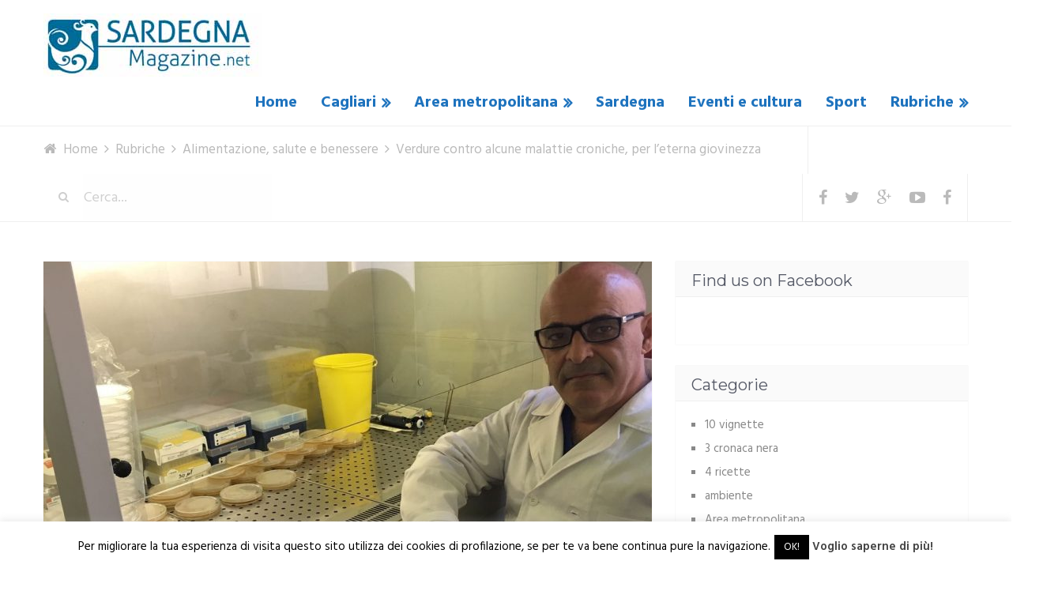

--- FILE ---
content_type: text/html; charset=UTF-8
request_url: https://www.sardegnamagazine.net/verdure-alcune-malattie-croniche-leterna-giovinezza/
body_size: 22220
content:
<!DOCTYPE html>
<html class="no-js" dir="ltr" lang="it-IT"
	prefix="og: https://ogp.me/ns#" >
<head itemscope itemtype="http://schema.org/WebSite">
	<meta charset="UTF-8">
	<!-- Always force latest IE rendering engine (even in intranet) & Chrome Frame -->
	<!--[if IE ]>
	<meta http-equiv="X-UA-Compatible" content="IE=edge,chrome=1">
	<![endif]-->
	<link rel="profile" href="http://gmpg.org/xfn/11" />
	<link rel="icon" href="https://www.sardegnamagazine.net/wp-content/uploads/2016/11/sardegna-magazine-logo.jpg" type="image/x-icon" />
<!--iOS/android/handheld specific -->
    <meta name="viewport" content="width=device-width, initial-scale=1, maximum-scale=1">
    <meta name="apple-mobile-web-app-capable" content="yes">
    <meta name="apple-mobile-web-app-status-bar-style" content="black">
    <meta itemprop="name" content="Sardegna Magazine" />
    <meta itemprop="url" content="https://www.sardegnamagazine.net" />
        <meta itemprop="creator accountablePerson" content="Sergio Atzeni" />
    	<link rel="pingback" href="https://www.sardegnamagazine.net/xmlrpc.php" />
	<title>Verdure contro alcune malattie croniche, per l’eterna giovinezza | Sardegna Magazine</title>

		<!-- All in One SEO 4.3.0 - aioseo.com -->
		<meta name="robots" content="max-image-preview:large" />
		<link rel="canonical" href="https://www.sardegnamagazine.net/verdure-alcune-malattie-croniche-leterna-giovinezza/" />
		<meta name="generator" content="All in One SEO (AIOSEO) 4.3.0 " />
		<meta property="og:locale" content="it_IT" />
		<meta property="og:site_name" content="Sardegna Magazine" />
		<meta property="og:type" content="article" />
		<meta property="og:title" content="Verdure contro alcune malattie croniche, per l’eterna giovinezza | Sardegna Magazine" />
		<meta property="og:url" content="https://www.sardegnamagazine.net/verdure-alcune-malattie-croniche-leterna-giovinezza/" />
		<meta property="og:image" content="https://www.sardegnamagazine.net/wp-content/uploads/2017/03/537-piu-verdure-.jpg" />
		<meta property="og:image:secure_url" content="https://www.sardegnamagazine.net/wp-content/uploads/2017/03/537-piu-verdure-.jpg" />
		<meta property="og:image:width" content="1600" />
		<meta property="og:image:height" content="747" />
		<meta property="article:published_time" content="2017-03-27T13:56:22+00:00" />
		<meta property="article:modified_time" content="2020-09-24T15:12:52+00:00" />
		<meta name="twitter:card" content="summary" />
		<meta name="twitter:title" content="Verdure contro alcune malattie croniche, per l’eterna giovinezza | Sardegna Magazine" />
		<meta name="twitter:image" content="https://www.sardegnamagazine.net/wp-content/uploads/2017/03/537-piu-verdure-.jpg" />
		<script type="application/ld+json" class="aioseo-schema">
			{"@context":"https:\/\/schema.org","@graph":[{"@type":"Article","@id":"https:\/\/www.sardegnamagazine.net\/verdure-alcune-malattie-croniche-leterna-giovinezza\/#article","name":"Verdure contro alcune malattie croniche, per l\u2019eterna giovinezza | Sardegna Magazine","headline":"Verdure contro alcune malattie croniche, per l\u2019eterna giovinezza","author":{"@id":"https:\/\/www.sardegnamagazine.net\/author\/sergio-atzeni\/#author"},"publisher":{"@id":"https:\/\/www.sardegnamagazine.net\/#organization"},"image":{"@type":"ImageObject","url":"https:\/\/www.sardegnamagazine.net\/wp-content\/uploads\/2017\/03\/537-piu-verdure-.jpg","width":1600,"height":747},"datePublished":"2017-03-27T13:56:22+02:00","dateModified":"2020-09-24T15:12:52+02:00","inLanguage":"it-IT","mainEntityOfPage":{"@id":"https:\/\/www.sardegnamagazine.net\/verdure-alcune-malattie-croniche-leterna-giovinezza\/#webpage"},"isPartOf":{"@id":"https:\/\/www.sardegnamagazine.net\/verdure-alcune-malattie-croniche-leterna-giovinezza\/#webpage"},"articleSection":"Alimentazione, salute e benessere, Area metropolitana"},{"@type":"BreadcrumbList","@id":"https:\/\/www.sardegnamagazine.net\/verdure-alcune-malattie-croniche-leterna-giovinezza\/#breadcrumblist","itemListElement":[{"@type":"ListItem","@id":"https:\/\/www.sardegnamagazine.net\/#listItem","position":1,"item":{"@type":"WebPage","@id":"https:\/\/www.sardegnamagazine.net\/","name":"Home","description":"Il Periodico dell'Area Metropolitana di Cagliari","url":"https:\/\/www.sardegnamagazine.net\/"},"nextItem":"https:\/\/www.sardegnamagazine.net\/verdure-alcune-malattie-croniche-leterna-giovinezza\/#listItem"},{"@type":"ListItem","@id":"https:\/\/www.sardegnamagazine.net\/verdure-alcune-malattie-croniche-leterna-giovinezza\/#listItem","position":2,"item":{"@type":"WebPage","@id":"https:\/\/www.sardegnamagazine.net\/verdure-alcune-malattie-croniche-leterna-giovinezza\/","name":"Verdure contro alcune malattie croniche, per l\u2019eterna giovinezza","url":"https:\/\/www.sardegnamagazine.net\/verdure-alcune-malattie-croniche-leterna-giovinezza\/"},"previousItem":"https:\/\/www.sardegnamagazine.net\/#listItem"}]},{"@type":"Organization","@id":"https:\/\/www.sardegnamagazine.net\/#organization","name":"Sardegna Magazine","url":"https:\/\/www.sardegnamagazine.net\/"},{"@type":"Person","@id":"https:\/\/www.sardegnamagazine.net\/author\/sergio-atzeni\/#author","url":"https:\/\/www.sardegnamagazine.net\/author\/sergio-atzeni\/","name":"S. Atzeni","image":{"@type":"ImageObject","@id":"https:\/\/www.sardegnamagazine.net\/verdure-alcune-malattie-croniche-leterna-giovinezza\/#authorImage","url":"https:\/\/secure.gravatar.com\/avatar\/e2252790b0c0259efafabc2942f6c392?s=96&d=mm&r=g","width":96,"height":96,"caption":"S. Atzeni"}},{"@type":"WebPage","@id":"https:\/\/www.sardegnamagazine.net\/verdure-alcune-malattie-croniche-leterna-giovinezza\/#webpage","url":"https:\/\/www.sardegnamagazine.net\/verdure-alcune-malattie-croniche-leterna-giovinezza\/","name":"Verdure contro alcune malattie croniche, per l\u2019eterna giovinezza | Sardegna Magazine","inLanguage":"it-IT","isPartOf":{"@id":"https:\/\/www.sardegnamagazine.net\/#website"},"breadcrumb":{"@id":"https:\/\/www.sardegnamagazine.net\/verdure-alcune-malattie-croniche-leterna-giovinezza\/#breadcrumblist"},"author":{"@id":"https:\/\/www.sardegnamagazine.net\/author\/sergio-atzeni\/#author"},"creator":{"@id":"https:\/\/www.sardegnamagazine.net\/author\/sergio-atzeni\/#author"},"image":{"@type":"ImageObject","url":"https:\/\/www.sardegnamagazine.net\/wp-content\/uploads\/2017\/03\/537-piu-verdure-.jpg","@id":"https:\/\/www.sardegnamagazine.net\/#mainImage","width":1600,"height":747},"primaryImageOfPage":{"@id":"https:\/\/www.sardegnamagazine.net\/verdure-alcune-malattie-croniche-leterna-giovinezza\/#mainImage"},"datePublished":"2017-03-27T13:56:22+02:00","dateModified":"2020-09-24T15:12:52+02:00"},{"@type":"WebSite","@id":"https:\/\/www.sardegnamagazine.net\/#website","url":"https:\/\/www.sardegnamagazine.net\/","name":"Sardegna Magazine","description":"Il Periodico dell'Area Metropolitana di Cagliari","inLanguage":"it-IT","publisher":{"@id":"https:\/\/www.sardegnamagazine.net\/#organization"}}]}
		</script>
		<!-- All in One SEO -->

<script type="text/javascript">document.documentElement.className = document.documentElement.className.replace( /\bno-js\b/,'js' );</script><link rel='dns-prefetch' href='//s.w.org' />
<link rel="alternate" type="application/rss+xml" title="Sardegna Magazine &raquo; Feed" href="https://www.sardegnamagazine.net/feed/" />
<link rel="alternate" type="application/rss+xml" title="Sardegna Magazine &raquo; Feed dei commenti" href="https://www.sardegnamagazine.net/comments/feed/" />
<link rel="alternate" type="application/rss+xml" title="Sardegna Magazine &raquo; Verdure contro alcune malattie croniche, per l’eterna giovinezza Feed dei commenti" href="https://www.sardegnamagazine.net/verdure-alcune-malattie-croniche-leterna-giovinezza/feed/" />
		<script type="text/javascript">
			window._wpemojiSettings = {"baseUrl":"https:\/\/s.w.org\/images\/core\/emoji\/13.0.1\/72x72\/","ext":".png","svgUrl":"https:\/\/s.w.org\/images\/core\/emoji\/13.0.1\/svg\/","svgExt":".svg","source":{"concatemoji":"https:\/\/www.sardegnamagazine.net\/wp-includes\/js\/wp-emoji-release.min.js?ver=5.6.16"}};
			!function(e,a,t){var n,r,o,i=a.createElement("canvas"),p=i.getContext&&i.getContext("2d");function s(e,t){var a=String.fromCharCode;p.clearRect(0,0,i.width,i.height),p.fillText(a.apply(this,e),0,0);e=i.toDataURL();return p.clearRect(0,0,i.width,i.height),p.fillText(a.apply(this,t),0,0),e===i.toDataURL()}function c(e){var t=a.createElement("script");t.src=e,t.defer=t.type="text/javascript",a.getElementsByTagName("head")[0].appendChild(t)}for(o=Array("flag","emoji"),t.supports={everything:!0,everythingExceptFlag:!0},r=0;r<o.length;r++)t.supports[o[r]]=function(e){if(!p||!p.fillText)return!1;switch(p.textBaseline="top",p.font="600 32px Arial",e){case"flag":return s([127987,65039,8205,9895,65039],[127987,65039,8203,9895,65039])?!1:!s([55356,56826,55356,56819],[55356,56826,8203,55356,56819])&&!s([55356,57332,56128,56423,56128,56418,56128,56421,56128,56430,56128,56423,56128,56447],[55356,57332,8203,56128,56423,8203,56128,56418,8203,56128,56421,8203,56128,56430,8203,56128,56423,8203,56128,56447]);case"emoji":return!s([55357,56424,8205,55356,57212],[55357,56424,8203,55356,57212])}return!1}(o[r]),t.supports.everything=t.supports.everything&&t.supports[o[r]],"flag"!==o[r]&&(t.supports.everythingExceptFlag=t.supports.everythingExceptFlag&&t.supports[o[r]]);t.supports.everythingExceptFlag=t.supports.everythingExceptFlag&&!t.supports.flag,t.DOMReady=!1,t.readyCallback=function(){t.DOMReady=!0},t.supports.everything||(n=function(){t.readyCallback()},a.addEventListener?(a.addEventListener("DOMContentLoaded",n,!1),e.addEventListener("load",n,!1)):(e.attachEvent("onload",n),a.attachEvent("onreadystatechange",function(){"complete"===a.readyState&&t.readyCallback()})),(n=t.source||{}).concatemoji?c(n.concatemoji):n.wpemoji&&n.twemoji&&(c(n.twemoji),c(n.wpemoji)))}(window,document,window._wpemojiSettings);
		</script>
		<style type="text/css">
img.wp-smiley,
img.emoji {
	display: inline !important;
	border: none !important;
	box-shadow: none !important;
	height: 1em !important;
	width: 1em !important;
	margin: 0 .07em !important;
	vertical-align: -0.1em !important;
	background: none !important;
	padding: 0 !important;
}
</style>
	<link rel='stylesheet' id='wp-block-library-css'  href='https://www.sardegnamagazine.net/wp-includes/css/dist/block-library/style.min.css?ver=5.6.16' type='text/css' media='all' />
<link rel='stylesheet' id='quads-style-css-css'  href='https://www.sardegnamagazine.net/wp-content/plugins/quick-adsense-reloaded/includes/gutenberg/dist/blocks.style.build.css?ver=2.0.92' type='text/css' media='all' />
<link rel='stylesheet' id='cptch_stylesheet-css'  href='https://www.sardegnamagazine.net/wp-content/plugins/captcha/css/front_end_style.css?ver=4.4.5' type='text/css' media='all' />
<link rel='stylesheet' id='dashicons-css'  href='https://www.sardegnamagazine.net/wp-includes/css/dashicons.min.css?ver=5.6.16' type='text/css' media='all' />
<link rel='stylesheet' id='cptch_desktop_style-css'  href='https://www.sardegnamagazine.net/wp-content/plugins/captcha/css/desktop_style.css?ver=4.4.5' type='text/css' media='all' />
<link rel='stylesheet' id='cookie-law-info-css'  href='https://www.sardegnamagazine.net/wp-content/plugins/cookie-law-info/legacy/public/css/cookie-law-info-public.css?ver=3.0.8' type='text/css' media='all' />
<link rel='stylesheet' id='cookie-law-info-gdpr-css'  href='https://www.sardegnamagazine.net/wp-content/plugins/cookie-law-info/legacy/public/css/cookie-law-info-gdpr.css?ver=3.0.8' type='text/css' media='all' />
<link rel='stylesheet' id='js-autocomplete-style-css'  href='https://www.sardegnamagazine.net/wp-content/plugins/wp-advanced-search/css/jquery.autocomplete.min.css?ver=1.0' type='text/css' media='all' />
<link rel='stylesheet' id='stylesheet-css'  href='https://www.sardegnamagazine.net/wp-content/themes/mts_moneyflow/style.css?ver=5.6.16' type='text/css' media='all' />
<style id='stylesheet-inline-css' type='text/css'>

		body {background-color:#ffffff;background-image:url(https://www.sardegnamagazine.net/wp-content/themes/mts_moneyflow/images/nobg.png);}
		.pace .pace-progress, #mobile-menu-wrapper ul li a:hover { background: #ffffff; }
		.postauthor h5, .copyrights a, .single_post a:not(.wp-block-button__link):not(.wp-block-file__button), .textwidget a, .logo a, .pnavigation2 a, #sidebar a:hover, .copyrights a:hover, #site-footer .widget li a:hover, .related-posts a:hover, .reply a, .title a:hover, .post-info a:hover, #tabber .inside li a:hover, .readMore a, .fn a, a, a:hover, .navigation ul li:hover > a, .latestPost .title a:hover, .widget #wp-subscribe input.submit, .breadcrumb > div a:hover, .list-right .latestPost .title a:hover, .footerTop .header-social a:hover, .slider-nav.owl-carousel .slider-content .title a:hover, #header .navigation ul ul a:hover, #searchform:hover .fa-search, #category-list li a:hover, .slider-nav.owl-carousel .slider-content .title:hover, #copyright-note a:hover { color:#ffffff; }

		.contactform #submit, #site-footer .tagcloud a:hover, .currenttext, .pagination a:hover, .pagination .nav-previous a, .pagination .nav-next a, #tabber ul.tabs li a.selected, .tagcloud a:hover, .navigation ul .sfHover a, .woocommerce a.button, .woocommerce-page a.button, .woocommerce button.button, .woocommerce-page button.button, .woocommerce input.button, .woocommerce-page input.button, .woocommerce #respond input#submit, .woocommerce-page #respond input#submit, .woocommerce #content input.button, .woocommerce-page #content input.button, .woocommerce nav.woocommerce-pagination ul li a, .woocommerce-page nav.woocommerce-pagination ul li a, .woocommerce #content nav.woocommerce-pagination ul li a, .woocommerce-page #content nav.woocommerce-pagination ul li a, .woocommerce .bypostauthor:after, #searchsubmit, .woocommerce nav.woocommerce-pagination ul li a:hover, .woocommerce-page nav.woocommerce-pagination ul li a:hover, .woocommerce #content nav.woocommerce-pagination ul li a:hover, .woocommerce-page #content nav.woocommerce-pagination ul li a:hover, .woocommerce nav.woocommerce-pagination ul li a:focus, .woocommerce-page nav.woocommerce-pagination ul li a:focus, .woocommerce #content nav.woocommerce-pagination ul li a:focus, .woocommerce-page #content nav.woocommerce-pagination ul li a:focus, .woocommerce a.button, .woocommerce-page a.button, .woocommerce button.button, .woocommerce-page button.button, .woocommerce input.button, .woocommerce-page input.button, .woocommerce #respond input#submit, .woocommerce-page #respond input#submit, .woocommerce #content input.button, .woocommerce-page #content input.button, .widget #wp-subscribe, blockquote:after, .post-format-icons i, .sticky-navigation-active, #load-posts a, .latestPost-review-wrapper, .post-image .review-type-circle.review-total-only, .post-image .review-type-circle.wp-review-show-total, .category-image, .widget .review-total-only.small-thumb, .widget .review-total-only.small-thumb.review-type-star, #site-footer .widget #wp-subscribe form input.submit { background-color:#ffffff; color: #fff!important; }

		.owl-prev:hover, .owl-next:hover { background-color:#ffffff!important; }

		#site-header{background-color: #ffffff}

		input#author:focus, input#email:focus, input#url:focus, .contact-form input:focus, .contact-form textarea:focus { border-color: #ffffff; }

		#move-to-top, #commentform input#submit, .pri-btn, .button, #commentform input#submit, .contact-form input[type='submit'], .bg-slider .slide-button, .woocommerce-product-search button[type='submit'], .woocommerce .woocommerce-widget-layered-nav-dropdown__submit { background-color:#d1626f!important; }

		.pagination .nav-previous a:hover, .pagination .nav-next a:hover, #load-posts a:hover, .woocommerce nav.woocommerce-pagination ul li span.current, .woocommerce-page nav.woocommerce-pagination ul li span.current, .woocommerce #content nav.woocommerce-pagination ul li span.current, .woocommerce-page #content nav.woocommerce-pagination ul li span.current { background-color: #e5e5e5!important; }

		#move-to-top:hover, #commentform input#submit:hover, .pri-btn:hover, .bg-slider .slide-button:hover, .button:hover, #commentform input#submit:hover, .contact-form input[type='submit']:hover, .woocommerce-product-search button[type='submit']:hover, .woocommerce .woocommerce-widget-layered-nav-dropdown__submit:hover { background-color: #c53b4b!important; }
		#site-footer { background: #424651}
		
		
		
		.bypostauthor .fn:after { content: "Author"; position: relative; padding: 1px 10px; background:#ffffff; color: #FFF; font-size: 14px; margin-left: 5px;}
		
		.single_post a {
    color: #1e73be;
}

.post-style.column3 .latestPost {
    min-height: 520px;
}

.latestPost .front-view-content {
    min-height: 80px;
}

#secondary-navigation ul li a:hover {
    color: #3f83bf !important;
}

.latestPost .title a:hover {
    color: #3f83bf;
}

.page-template-page-blog .blog-banner .owl-controls {
    display: none;
}

.slider-nav.owl-carousel .slider-content {
    margin-right: 0 !important;
}

    	li.home-popular-category-7 .title{ background-color:rgba( 5,198,134 , 0.8)}li.home-popular-category-1 .title{ background-color:rgba( 255,222,35 , 0.8)}li.home-popular-category-8 .title{ background-color:rgba( 252,40,157 , 0.8)}li.home-popular-category-9 .title{ background-color:rgba( 37,168,234 , 0.8)}
			
</style>
<link rel='stylesheet' id='owl-carousel-css'  href='https://www.sardegnamagazine.net/wp-content/themes/mts_moneyflow/css/owl.carousel.css' type='text/css' media='all' />
<link rel='stylesheet' id='magnificPopup-css'  href='https://www.sardegnamagazine.net/wp-content/themes/mts_moneyflow/css/magnific-popup.css?ver=5.6.16' type='text/css' media='all' />
<link rel='stylesheet' id='fontawesome-css'  href='https://www.sardegnamagazine.net/wp-content/themes/mts_moneyflow/css/font-awesome.min.css?ver=5.6.16' type='text/css' media='all' />
<link rel='stylesheet' id='responsive-css'  href='https://www.sardegnamagazine.net/wp-content/themes/mts_moneyflow/css/responsive.css?ver=5.6.16' type='text/css' media='all' />
<style id='quads-styles-inline-css' type='text/css'>

    .quads-location ins.adsbygoogle {
        background: transparent !important;
    }.quads-location .quads_rotator_img{ opacity:1 !important;}
    .quads.quads_ad_container { display: grid; grid-template-columns: auto; grid-gap: 10px; padding: 10px; }
    .grid_image{animation: fadeIn 0.5s;-webkit-animation: fadeIn 0.5s;-moz-animation: fadeIn 0.5s;
        -o-animation: fadeIn 0.5s;-ms-animation: fadeIn 0.5s;}
    .quads-ad-label { font-size: 12px; text-align: center; color: #333;}
    .quads_click_impression { display: none;} .quads-location, .quads-ads-space{max-width:100%;} @media only screen and (max-width: 480px) { .quads-ads-space, .penci-builder-element .quads-ads-space{max-width:340px;}}
</style>
<script type='text/javascript' src='https://www.sardegnamagazine.net/wp-includes/js/jquery/jquery.min.js?ver=3.5.1' id='jquery-core-js'></script>
<script type='text/javascript' src='https://www.sardegnamagazine.net/wp-includes/js/jquery/jquery-migrate.min.js?ver=3.3.2' id='jquery-migrate-js'></script>
<script type='text/javascript' id='cookie-law-info-js-extra'>
/* <![CDATA[ */
var Cli_Data = {"nn_cookie_ids":[],"cookielist":[],"non_necessary_cookies":[],"ccpaEnabled":"","ccpaRegionBased":"","ccpaBarEnabled":"","strictlyEnabled":["necessary","obligatoire"],"ccpaType":"gdpr","js_blocking":"","custom_integration":"","triggerDomRefresh":"","secure_cookies":""};
var cli_cookiebar_settings = {"animate_speed_hide":"500","animate_speed_show":"500","background":"#fff","border":"#444","border_on":"","button_1_button_colour":"#000","button_1_button_hover":"#000000","button_1_link_colour":"#fff","button_1_as_button":"1","button_1_new_win":"","button_2_button_colour":"#333","button_2_button_hover":"#292929","button_2_link_colour":"#444","button_2_as_button":"","button_2_hidebar":"","button_3_button_colour":"#000","button_3_button_hover":"#000000","button_3_link_colour":"#fff","button_3_as_button":"1","button_3_new_win":"","button_4_button_colour":"#000","button_4_button_hover":"#000000","button_4_link_colour":"#fff","button_4_as_button":"1","button_7_button_colour":"#61a229","button_7_button_hover":"#4e8221","button_7_link_colour":"#fff","button_7_as_button":"1","button_7_new_win":"","font_family":"inherit","header_fix":"","notify_animate_hide":"1","notify_animate_show":"","notify_div_id":"#cookie-law-info-bar","notify_position_horizontal":"right","notify_position_vertical":"bottom","scroll_close":"1","scroll_close_reload":"","accept_close_reload":"","reject_close_reload":"","showagain_tab":"1","showagain_background":"#fff","showagain_border":"#000","showagain_div_id":"#cookie-law-info-again","showagain_x_position":"100px","text":"#000","show_once_yn":"","show_once":"10000","logging_on":"","as_popup":"","popup_overlay":"1","bar_heading_text":"","cookie_bar_as":"banner","popup_showagain_position":"bottom-right","widget_position":"left"};
var log_object = {"ajax_url":"https:\/\/www.sardegnamagazine.net\/wp-admin\/admin-ajax.php"};
/* ]]> */
</script>
<script type='text/javascript' src='https://www.sardegnamagazine.net/wp-content/plugins/cookie-law-info/legacy/public/js/cookie-law-info-public.js?ver=3.0.8' id='cookie-law-info-js'></script>
<script type='text/javascript' src='https://www.sardegnamagazine.net/wp-includes/js/jquery/ui/core.min.js?ver=1.12.1' id='jquery-ui-core-js'></script>
<script type='text/javascript' src='https://www.sardegnamagazine.net/wp-includes/js/jquery/ui/menu.min.js?ver=1.12.1' id='jquery-ui-menu-js'></script>
<script type='text/javascript' src='https://www.sardegnamagazine.net/wp-includes/js/dist/vendor/wp-polyfill.min.js?ver=7.4.4' id='wp-polyfill-js'></script>
<script type='text/javascript' id='wp-polyfill-js-after'>
( 'fetch' in window ) || document.write( '<script src="https://www.sardegnamagazine.net/wp-includes/js/dist/vendor/wp-polyfill-fetch.min.js?ver=3.0.0"></scr' + 'ipt>' );( document.contains ) || document.write( '<script src="https://www.sardegnamagazine.net/wp-includes/js/dist/vendor/wp-polyfill-node-contains.min.js?ver=3.42.0"></scr' + 'ipt>' );( window.DOMRect ) || document.write( '<script src="https://www.sardegnamagazine.net/wp-includes/js/dist/vendor/wp-polyfill-dom-rect.min.js?ver=3.42.0"></scr' + 'ipt>' );( window.URL && window.URL.prototype && window.URLSearchParams ) || document.write( '<script src="https://www.sardegnamagazine.net/wp-includes/js/dist/vendor/wp-polyfill-url.min.js?ver=3.6.4"></scr' + 'ipt>' );( window.FormData && window.FormData.prototype.keys ) || document.write( '<script src="https://www.sardegnamagazine.net/wp-includes/js/dist/vendor/wp-polyfill-formdata.min.js?ver=3.0.12"></scr' + 'ipt>' );( Element.prototype.matches && Element.prototype.closest ) || document.write( '<script src="https://www.sardegnamagazine.net/wp-includes/js/dist/vendor/wp-polyfill-element-closest.min.js?ver=2.0.2"></scr' + 'ipt>' );
</script>
<script type='text/javascript' src='https://www.sardegnamagazine.net/wp-includes/js/dist/dom-ready.min.js?ver=93db39f6fe07a70cb9217310bec0a531' id='wp-dom-ready-js'></script>
<script type='text/javascript' src='https://www.sardegnamagazine.net/wp-includes/js/dist/i18n.min.js?ver=9e36b5da09c96c657b0297fd6f7cb1fd' id='wp-i18n-js'></script>
<script type='text/javascript' id='wp-a11y-js-translations'>
( function( domain, translations ) {
	var localeData = translations.locale_data[ domain ] || translations.locale_data.messages;
	localeData[""].domain = domain;
	wp.i18n.setLocaleData( localeData, domain );
} )( "default", {"translation-revision-date":"2025-11-16 09:27:24+0000","generator":"GlotPress\/4.0.3","domain":"messages","locale_data":{"messages":{"":{"domain":"messages","plural-forms":"nplurals=2; plural=n != 1;","lang":"it"},"Notifications":["Notifiche"]}},"comment":{"reference":"wp-includes\/js\/dist\/a11y.js"}} );
</script>
<script type='text/javascript' src='https://www.sardegnamagazine.net/wp-includes/js/dist/a11y.min.js?ver=f23e5b9c6e4214e0ec04d318a7c9f898' id='wp-a11y-js'></script>
<script type='text/javascript' id='jquery-ui-autocomplete-js-extra'>
/* <![CDATA[ */
var uiAutocompleteL10n = {"noResults":"Nessun risultato trovato.","oneResult":"Trovato 1 risultato. Usa i tasti freccia su e gi\u00f9 per esplorarlo.","manyResults":"Trovati %d risultati. Usa i tasti freccia su e gi\u00f9 per esplorarli.","itemSelected":"Elemento selezionato."};
/* ]]> */
</script>
<script type='text/javascript' src='https://www.sardegnamagazine.net/wp-includes/js/jquery/ui/autocomplete.min.js?ver=1.12.1' id='jquery-ui-autocomplete-js'></script>
<script type='text/javascript' id='params-autocomplete-js-extra'>
/* <![CDATA[ */
var ac_param = {"ajaxurl":"https:\/\/www.sardegnamagazine.net\/wp-admin\/admin-ajax.php","selector":".search-field","autoFocus":"","limitDisplay":"5","multiple":"1"};
/* ]]> */
</script>
<script type='text/javascript' src='https://www.sardegnamagazine.net/wp-content/plugins/wp-advanced-search/js/autocompleteSearch-min.js?ver=5.6.16' id='params-autocomplete-js'></script>
<script type='text/javascript' id='customscript-js-extra'>
/* <![CDATA[ */
var mts_customscript = {"responsive":"1","nav_menu":"secondary","ajax_url":"https:\/\/www.sardegnamagazine.net\/wp-admin\/admin-ajax.php"};
/* ]]> */
</script>
<script type='text/javascript' src='https://www.sardegnamagazine.net/wp-content/themes/mts_moneyflow/js/customscript.js?ver=5.6.16' id='customscript-js'></script>
<script type='text/javascript' src='https://www.sardegnamagazine.net/wp-content/themes/mts_moneyflow/js/owl.carousel.min.js?ver=5.6.16' id='owl-carousel-js'></script>
<link rel="https://api.w.org/" href="https://www.sardegnamagazine.net/wp-json/" /><link rel="alternate" type="application/json" href="https://www.sardegnamagazine.net/wp-json/wp/v2/posts/3110" /><link rel="EditURI" type="application/rsd+xml" title="RSD" href="https://www.sardegnamagazine.net/xmlrpc.php?rsd" />
<link rel="wlwmanifest" type="application/wlwmanifest+xml" href="https://www.sardegnamagazine.net/wp-includes/wlwmanifest.xml" /> 
<!--Theme by MyThemeShop.com-->
<link rel='shortlink' href='https://www.sardegnamagazine.net/?p=3110' />
<link rel="alternate" type="application/json+oembed" href="https://www.sardegnamagazine.net/wp-json/oembed/1.0/embed?url=https%3A%2F%2Fwww.sardegnamagazine.net%2Fverdure-alcune-malattie-croniche-leterna-giovinezza%2F" />
<link rel="alternate" type="text/xml+oembed" href="https://www.sardegnamagazine.net/wp-json/oembed/1.0/embed?url=https%3A%2F%2Fwww.sardegnamagazine.net%2Fverdure-alcune-malattie-croniche-leterna-giovinezza%2F&#038;format=xml" />
<script src="//pagead2.googlesyndication.com/pagead/js/adsbygoogle.js"></script><script>document.cookie = 'quads_browser_width='+screen.width;</script><link href="//fonts.googleapis.com/css?family=Montserrat:700|Hind:700|Abril+Fatface:normal|Montserrat:normal|Hind:normal|Hind:500|Hind:600&amp;subset=latin" rel="stylesheet" type="text/css">
<style type="text/css">
.logo a { font-family: 'Montserrat'; font-weight: 700; font-size: 30px; color: #dd3333; }
#header .menu li, #header .menu li a { font-family: 'Hind'; font-weight: 700; font-size: 20px; color: #1e73be; }
.home-slide-title, .blog-content .title { font-family: 'Abril Fatface'; font-weight: normal; font-size: 75px; color: #1e73be;text-transform: uppercase; }
.home-slide-content p, .blog-content p { font-family: 'Hind'; font-weight: 700; font-size: 55px; color: #dd3333; }
.bg-slider .slide-button, .cat-img-inner .pri-btn, .slider-nav.owl-carousel .slider-content .button { font-family: 'Montserrat'; font-weight: 700; font-size: 18px; color: #ffffff; }
.latestPost .title a, .fn, .sidebar div.widget .post-title a, .widget #wp-subscribe input.submit, .popular-category a, .batch, .ajax-search-results li a, .widget .wpt_widget_content .entry-title a { font-family: 'Montserrat'; font-weight: normal; font-size: 20px; color: #1e73be; }
.single-title { font-family: 'Montserrat'; font-weight: normal; font-size: 36px; color: #555966; }
body, #wp-subscribe h4.title { font-family: 'Hind'; font-weight: normal; font-size: 17px; color: #555966; }
.post-info, .list-title, .ajax-search-results li .meta, .widget .wpt_widget_content .wpt-postmeta, .widget .wpt_comment_content, .wpt_excerpt { font-family: 'Hind'; font-weight: 500; font-size: 12px; color: #c6c6c6; }
.readMore { font-family: 'Hind'; font-weight: 600; font-size: 12px; color: #888888; }
#sidebar .widget { font-family: 'Hind'; font-weight: normal; font-size: 15px; color: #888888; }
.footer-widgets h3 { font-family: 'Hind'; font-weight: 600; font-size: 20px; color: #8b8e96; }
.footer-widgets { font-family: 'Hind'; font-weight: normal; font-size: 15px; color: #8b8e96; }
h1 { font-family: 'Montserrat'; font-weight: normal; font-size: 36px; color: #555966; }
h2 { font-family: 'Montserrat'; font-weight: normal; font-size: 30px; color: #555966; }
h3 { font-family: 'Montserrat'; font-weight: normal; font-size: 26px; color: #555966; }
h4 { font-family: 'Montserrat'; font-weight: normal; font-size: 24px; color: #555966; }
h5 { font-family: 'Montserrat'; font-weight: normal; font-size: 20px; color: #555966; }
h6 { font-family: 'Montserrat'; font-weight: normal; font-size: 20px; color: #555966; }
</style>
<script>
  (function(i,s,o,g,r,a,m){i['GoogleAnalyticsObject']=r;i[r]=i[r]||function(){
  (i[r].q=i[r].q||[]).push(arguments)},i[r].l=1*new Date();a=s.createElement(o),
  m=s.getElementsByTagName(o)[0];a.async=1;a.src=g;m.parentNode.insertBefore(a,m)
  })(window,document,'script','https://www.google-analytics.com/analytics.js','ga');

  ga('create', 'UA-30804729-1', 'auto');
  ga('send', 'pageview');

</script><script type="application/ld+json">
{
    "@context": "http://schema.org",
    "@type": "BlogPosting",
    "mainEntityOfPage": {
        "@type": "WebPage",
        "@id": "https://www.sardegnamagazine.net/verdure-alcune-malattie-croniche-leterna-giovinezza/"
    },
    "headline": "Verdure contro alcune malattie croniche, per l’eterna giovinezza | Sardegna Magazine",
    "image": {
        "@type": "ImageObject",
        "url": "https://www.sardegnamagazine.net/wp-content/uploads/2017/03/537-piu-verdure-.jpg",
        "width": 1600,
        "height": 747
    },
    "datePublished": "2017-03-27T15:56:22+0200",
    "dateModified": "2020-09-24T17:12:52+0200",
    "author": {
        "@type": "Person",
        "name": "S. Atzeni"
    },
    "publisher": {
        "@type": "Organization",
        "name": "Sardegna Magazine",
        "logo": {
            "@type": "ImageObject",
            "url": "https://www.sardegnamagazine.net/wp-content/uploads/2022/09/sardegnamagazine-nuovo-logo-mini-80.jpg",
            "width": 276,
            "height": 80
        }
    },
    "description": " Più verdure, un aiuto nella prevenzione di alcune malattie croniche come l’artrite reumatoide o le malattie c"
}
</script>
<style type="text/css">.recentcomments a{display:inline !important;padding:0 !important;margin:0 !important;}</style></head>
<body id="blog" class="post-template-default single single-post postid-3110 single-format-standard main" itemscope itemtype="http://schema.org/WebPage"> 
		<header id="site-header" class="home-banner" role="banner" itemscope itemtype="http://schema.org/WPHeader">
					<div class="header-con"></div>		
							<div id="catcher" class="clear" ></div>
			<div class="sticky-navigation" role="navigation" itemscope itemtype="http://schema.org/SiteNavigationElement">
		  
		<div class="container">
			<div id="header">
				<div class="logo-wrap">
																		  <h2 id="logo" class="logo image-logo" itemprop="headline">
									<a href="https://www.sardegnamagazine.net"><img src="https://www.sardegnamagazine.net/wp-content/uploads/2022/09/sardegnamagazine-nuovo-logo-mini-80.jpg" alt="Sardegna Magazine"></a>
								</h2><!-- END #logo -->
															</div>
								<div id="secondary-navigation" role="navigation" itemscope itemtype="http://schema.org/SiteNavigationElement">
					<a href="#" id="pull" class="toggle-mobile-menu">Menu</a>
					<nav class="navigation clearfix mobile-menu-wrapper">
													<ul id="menu-menu-principale" class="menu clearfix"><li id="menu-item-146" class="menu-item menu-item-type-custom menu-item-object-custom menu-item-146"><a href="http://sardegnamagazine.net/">Home</a></li>
<li id="menu-item-141" class="menu-item menu-item-type-taxonomy menu-item-object-category menu-item-has-children menu-item-141"><a href="https://www.sardegnamagazine.net/category/cagliari/">Cagliari</a>
<ul class="sub-menu">
	<li id="menu-item-161" class="menu-item menu-item-type-taxonomy menu-item-object-category menu-item-161"><a href="https://www.sardegnamagazine.net/category/area-metropolitana-cagliari/pirri/">Pirri</a></li>
</ul>
</li>
<li id="menu-item-144" class="menu-item menu-item-type-taxonomy menu-item-object-category current-post-ancestor current-menu-parent current-post-parent menu-item-has-children menu-item-144"><a href="https://www.sardegnamagazine.net/category/area-metropolitana-cagliari/">Area metropolitana</a>
<ul class="sub-menu">
	<li id="menu-item-155" class="menu-item menu-item-type-taxonomy menu-item-object-category menu-item-155"><a href="https://www.sardegnamagazine.net/category/area-metropolitana-cagliari/assemini/">Assemini</a></li>
	<li id="menu-item-156" class="menu-item menu-item-type-taxonomy menu-item-object-category menu-item-156"><a href="https://www.sardegnamagazine.net/category/area-metropolitana-cagliari/capoterra/">Capoterra</a></li>
	<li id="menu-item-157" class="menu-item menu-item-type-taxonomy menu-item-object-category menu-item-157"><a href="https://www.sardegnamagazine.net/category/area-metropolitana-cagliari/decimomannu/">Decimomannu</a></li>
	<li id="menu-item-158" class="menu-item menu-item-type-taxonomy menu-item-object-category menu-item-158"><a href="https://www.sardegnamagazine.net/category/area-metropolitana-cagliari/elmas/">Elmas</a></li>
	<li id="menu-item-159" class="menu-item menu-item-type-taxonomy menu-item-object-category menu-item-159"><a href="https://www.sardegnamagazine.net/category/area-metropolitana-cagliari/maracalagonis/">Maracalagonis</a></li>
	<li id="menu-item-160" class="menu-item menu-item-type-taxonomy menu-item-object-category menu-item-160"><a href="https://www.sardegnamagazine.net/category/area-metropolitana-cagliari/monserrato/">Monserrato</a></li>
	<li id="menu-item-162" class="menu-item menu-item-type-taxonomy menu-item-object-category menu-item-162"><a href="https://www.sardegnamagazine.net/category/area-metropolitana-cagliari/pula/">Pula</a></li>
	<li id="menu-item-163" class="menu-item menu-item-type-taxonomy menu-item-object-category menu-item-163"><a href="https://www.sardegnamagazine.net/category/area-metropolitana-cagliari/quartu-santelena/">Quartu Sant&#8217;Elena</a></li>
	<li id="menu-item-164" class="menu-item menu-item-type-taxonomy menu-item-object-category menu-item-164"><a href="https://www.sardegnamagazine.net/category/area-metropolitana-cagliari/quartucciu/">Quartucciu</a></li>
	<li id="menu-item-165" class="menu-item menu-item-type-taxonomy menu-item-object-category menu-item-165"><a href="https://www.sardegnamagazine.net/category/area-metropolitana-cagliari/sarroch/">Sarroch</a></li>
	<li id="menu-item-166" class="menu-item menu-item-type-taxonomy menu-item-object-category menu-item-166"><a href="https://www.sardegnamagazine.net/category/area-metropolitana-cagliari/selargius/">Selargius</a></li>
	<li id="menu-item-167" class="menu-item menu-item-type-taxonomy menu-item-object-category menu-item-167"><a href="https://www.sardegnamagazine.net/category/area-metropolitana-cagliari/sestu/">Sestu</a></li>
	<li id="menu-item-168" class="menu-item menu-item-type-taxonomy menu-item-object-category menu-item-168"><a href="https://www.sardegnamagazine.net/category/area-metropolitana-cagliari/sinnai/">Sinnai</a></li>
	<li id="menu-item-169" class="menu-item menu-item-type-taxonomy menu-item-object-category menu-item-169"><a href="https://www.sardegnamagazine.net/category/area-metropolitana-cagliari/uta/">Uta</a></li>
	<li id="menu-item-170" class="menu-item menu-item-type-taxonomy menu-item-object-category menu-item-170"><a href="https://www.sardegnamagazine.net/category/area-metropolitana-cagliari/villa-san-pietro/">Villa San Pietro</a></li>
</ul>
</li>
<li id="menu-item-142" class="menu-item menu-item-type-taxonomy menu-item-object-category menu-item-142"><a href="https://www.sardegnamagazine.net/category/sardegna/">Sardegna</a></li>
<li id="menu-item-222" class="menu-item menu-item-type-taxonomy menu-item-object-category menu-item-222"><a href="https://www.sardegnamagazine.net/category/rubriche/eventi/">Eventi e cultura</a></li>
<li id="menu-item-145" class="menu-item menu-item-type-taxonomy menu-item-object-category menu-item-145"><a href="https://www.sardegnamagazine.net/category/sport/">Sport</a></li>
<li id="menu-item-220" class="menu-item menu-item-type-taxonomy menu-item-object-category current-post-ancestor menu-item-has-children menu-item-220"><a href="https://www.sardegnamagazine.net/category/rubriche/">Rubriche</a>
<ul class="sub-menu">
	<li id="menu-item-221" class="menu-item menu-item-type-taxonomy menu-item-object-category current-post-ancestor current-menu-parent current-post-parent menu-item-221"><a href="https://www.sardegnamagazine.net/category/rubriche/alimentazione-salute/">Alimentazione, salute e benessere</a></li>
	<li id="menu-item-225" class="menu-item menu-item-type-taxonomy menu-item-object-category menu-item-225"><a href="https://www.sardegnamagazine.net/category/rubriche/scuola-e-istruzione/">Scuola e istruzione</a></li>
	<li id="menu-item-226" class="menu-item menu-item-type-taxonomy menu-item-object-category menu-item-226"><a href="https://www.sardegnamagazine.net/category/rubriche/terzo-settore/">Terzo settore</a></li>
	<li id="menu-item-223" class="menu-item menu-item-type-taxonomy menu-item-object-category menu-item-223"><a href="https://www.sardegnamagazine.net/category/rubriche/sardegna-nel-mondo/">Sardegna nel mondo</a></li>
	<li id="menu-item-229" class="menu-item menu-item-type-post_type menu-item-object-page menu-item-has-children menu-item-229"><a href="https://www.sardegnamagazine.net/scrivi-al-direttore/">Scrivi al direttore</a>
	<ul class="sub-menu">
		<li id="menu-item-230" class="menu-item menu-item-type-taxonomy menu-item-object-category menu-item-230"><a href="https://www.sardegnamagazine.net/category/rubriche/lettere-al-direttore/">Lettere al direttore</a></li>
	</ul>
</li>
</ul>
</li>
</ul>											</nav>
				</div>  
				            
			</div><!--#header-->
		</div><!--.container-->

					</div>
		  

        	</header>  
	<div class="main-container" id="main-container"><div id="banner-bottom">
    <div class="container clearfix">
        <div class="breadcrumb" itemscope itemtype="https://schema.org/BreadcrumbList"><div><i class="fa fa-home"></i></div> <div itemprop="itemListElement" itemscope
	      itemtype="https://schema.org/ListItem" class="root"><a href="https://www.sardegnamagazine.net" itemprop="item"><span itemprop="name">Home</span><meta itemprop="position" content="1" /></a></div><div class="icon-font"><i class="fa fa-angle-right"></i></div><div itemprop="itemListElement" itemscope
					      itemtype="https://schema.org/ListItem"><a href="https://www.sardegnamagazine.net/category/rubriche/" itemprop="item"><span itemprop="name">Rubriche</span><meta itemprop="position" content="2" /></a></div><div class="icon-font"><i class="fa fa-angle-right"></i></div><div itemprop="itemListElement" itemscope
					      itemtype="https://schema.org/ListItem"><a href="https://www.sardegnamagazine.net/category/rubriche/alimentazione-salute/" itemprop="item"><span itemprop="name">Alimentazione, salute e benessere</span><meta itemprop="position" content="2" /></a></div><div class="icon-font"><i class="fa fa-angle-right"></i></div><div itemprop="itemListElement" itemscope itemtype="https://schema.org/ListItem"><span itemprop="name">Verdure contro alcune malattie croniche, per l’eterna giovinezza</span><meta itemprop="position" content="3" /></div></div>
                    <div class="searchTop"><form onsubmit="if(document.getElementById('s').value == '') { return false; }" method="get" id="searchform" class="search-form" action="https://www.sardegnamagazine.net" _lpchecked="1">
	<fieldset>
		<input type="text" name="s" id="s" value="" placeholder="Cerca..."  autocomplete="off" />
		<input id="search-image" class="sbutton" type="submit" value="" />
		<i class="fa fa-search"></i>
	</fieldset>
</form>
</div>
        
					<div class="header-social">
															<a href="#" class="header-facebook"><span class="fa fa-facebook"></span></a>
																				<a href="#" class="header-twitter"><span class="fa fa-twitter"></span></a>
																				<a href="#" class="header-google-plus"><span class="fa fa-google-plus"></span></a>
																				<a href="#" class="header-youtube-play"><span class="fa fa-youtube-play"></span></a>
																				<a href="" class="header-facebook"><span class="fa fa-facebook"></span></a>
												</div>
		    </div>
</div>

<div id="page" class="single clearfix">
	<article class="article">
		<div id="content_box" >
							<div id="post-3110" class="g post post-3110 type-post status-publish format-standard has-post-thumbnail hentry category-alimentazione-salute category-area-metropolitana-cagliari has_thumb">
													<div class="single_post">
									<div class="featured-thumbnail single-featured"><img src="https://www.sardegnamagazine.net/wp-content/uploads/bfi_thumb/537-piu-verdure--39fymaabobsmz7aj97sgzu.jpg" width="770" height="450" title="Verdure contro alcune malattie croniche, per l’eterna giovinezza" alt="Verdure contro alcune malattie croniche, per l’eterna giovinezza" loading="lazy" /></div>									<div class="single-post-content">
										<header>
											<h1 class="title single-title entry-title">Verdure contro alcune malattie croniche, per l’eterna giovinezza</h1>
											            <div class="post-info">
                                <span class="theauthor"><i class="fa fa-user"></i> <span><a href="https://www.sardegnamagazine.net/author/sergio-atzeni/" title="Articoli scritti da S. Atzeni" rel="author">S. Atzeni</a></span></span>
                            <span class="thetime updated"><i class="fa fa-clock-o"></i> <span>27 Marzo 2017</span></span>
                            <span class="thecategory"><i class="fa fa-tags"></i> <a href="https://www.sardegnamagazine.net/category/rubriche/alimentazione-salute/" title="View all posts in Alimentazione, salute e benessere" >Alimentazione, salute e benessere</a>, <a href="https://www.sardegnamagazine.net/category/area-metropolitana-cagliari/" title="View all posts in Area metropolitana" >Area metropolitana</a></span>
                            <span class="thecomment"><i class="fa fa-comments"></i> <a href="https://www.sardegnamagazine.net/verdure-alcune-malattie-croniche-leterna-giovinezza/#respond">Nessun commento</a></span>
                        </div>
        										</header><!--.headline_area-->
										<div class="post-single-content box mark-links entry-content">
																						            <!-- Start Share Buttons -->
            <div class="shareit top">
                                <!-- Facebook -->
                <span class="share-item facebooksharebtn">
                    <a href="//www.facebook.com/share.php?m2w&s=100&p[url]=https%3A%2F%2Fwww.sardegnamagazine.net%2Fverdure-alcune-malattie-croniche-leterna-giovinezza%2F&p[images][0]=https://www.sardegnamagazine.net/wp-content/uploads/2017/03/537-piu-verdure-.jpg&p[title]=Verdure contro alcune malattie croniche, per l’eterna giovinezza" class="single-social"><i class="fa fa-facebook"></i></a>

                </span>
                            <!-- Twitter -->
                <span class="share-item twitterbtn">
                                        <a href="https://twitter.com/intent/tweet?original_referer=https%3A%2F%2Fwww.sardegnamagazine.net%2Fverdure-alcune-malattie-croniche-leterna-giovinezza%2F&text=Verdure contro alcune malattie croniche, per l’eterna giovinezza&url=https%3A%2F%2Fwww.sardegnamagazine.net%2Fverdure-alcune-malattie-croniche-leterna-giovinezza%2F" class="single-social"><i class="fa fa-twitter"></i></a>
                </span>
                            <!-- Pinterest -->
                <span class="share-item pinbtn">
                    <a href="//pinterest.com/pin/create/button/?url=https%3A%2F%2Fwww.sardegnamagazine.net%2Fverdure-alcune-malattie-croniche-leterna-giovinezza%2F + '&media=https://www.sardegnamagazine.net/wp-content/uploads/2017/03/537-piu-verdure-.jpg&description=Verdure contro alcune malattie croniche, per l’eterna giovinezza" class="single-social"><i class="fa fa-pinterest-p"></i></a>

                </span>
                        </div>
            <!-- end Share Buttons -->
        											<div class="thecontent">
												<p><span style="color: #003366;"><strong> </strong><strong>Più verdure, un aiuto nella prevenzione di alcune malattie croniche come l’artrite reumatoide o le malattie cardiovascolari. I batteri orali dei sardi di oltre due secoli fa svelano i segreti dell’eterna giovinezza. La ricerca del servizio di biologia molecolare dell’AOU di Cagliari</strong></span></p>
<!-- WP QUADS Content Ad Plugin v. 2.0.92 -->
<div class="quads-location quads-ad1" id="quads-ad1" style="float:none;margin:0px 0 0px 0;text-align:center;">

 <!-- WP QUADS - Quick AdSense Reloaded v.2.0.92 Content AdSense async --> 


<script >
var quads_screen_width = document.body.clientWidth;
if ( quads_screen_width >= 1140 ) {document.write('<ins class="adsbygoogle" style="display:inline-block;width:336px;height:280px;" data-ad-client="ca-pub-5763722163243887" data-ad-slot="6332195331" ></ins>');
            (adsbygoogle = window.adsbygoogle || []).push({});
            }if ( quads_screen_width >= 1024  && quads_screen_width < 1140 ) {document.write('<ins class="adsbygoogle" style="display:inline-block;width:336px;height:280px;" data-ad-client="ca-pub-5763722163243887" data-ad-slot="6332195331" ></ins>');
            (adsbygoogle = window.adsbygoogle || []).push({});
            }if ( quads_screen_width >= 768  && quads_screen_width < 1024 ) {document.write('<ins class="adsbygoogle" style="display:inline-block;width:336px;height:280px;" data-ad-client="ca-pub-5763722163243887" data-ad-slot="6332195331" ></ins>');
            (adsbygoogle = window.adsbygoogle || []).push({});
            }if ( quads_screen_width < 768 ) {document.write('<ins class="adsbygoogle" style="display:inline-block;width:336px;height:280px;" data-ad-client="ca-pub-5763722163243887" data-ad-slot="6332195331" ></ins>');
            (adsbygoogle = window.adsbygoogle || []).push({});
            }
</script>

 <!-- end WP QUADS --> 


</div>

<p><span style="color: #003366;"><strong>di Sergio Atzeni</strong></span></p>
<p><strong>Mangiando più verdure si possono prevenire tante malattie</strong>. A iniziare da alcune patologie croniche a carattere autoimmune o cardiovascolari. <strong>A rivelarlo una ricerca multidisciplinare, coordinata dal professor Germano Orrù del servizio di Biologia Molecolare dell’AOU di Cagliari, eseguita attraverso lo studio dei batteri rilevati nella placca dentale dei nostri avi</strong>. L’analisi della popolazione batterica orale ha svelato una differenza sostanziale, tra sardi attuali e quelli di 200 anni fa, per un gruppo di batteri che sono strettamente correlati con la dieta.</p>
<p><strong>Insomma</strong>, <strong>la correlazione tra ciò che mangiamo e le malattie che possiamo contrarre è forte</strong>. Una scoperta importante fatta grazie a una metodologia innovativa.  «L’estrazione del DNA della placca dentale dei nostri antenati  &#8211; spiega Orrù  &#8211; ci consente di studiare e analizzare le informazioni che ricaviamo, senza distruggere  i denti e le ossa. La comunità batterica che circonda il nostro corpo viene denominato microbiota, e nella nostra bocca è costituito da più di 800 specie batteriche differenti, l’informazione contenuta in esso, è di gran lunga maggiore rispetto a quella che si potrebbe ricavare dalle corrispettive cellule dei tessuti orali».</p>
<p><strong>Le abitudini alimentari dei sardi</strong> , dice ancora il ricercatore dell’Azienda ospedaliero universitaria di Cagliari, «hanno subito un drastico cambiamento dagli anni Cinquanta in poi, determinando un’alterazione del microbiota del cavo orale. Un numero troppo elevato di batteri anaerobi fa sì che questi possono attraversare le barriere tessutali ed entrino in circolo sanguigno esponendoci a malattie come l’artrite reumatoide, o patologie come  l&#8217;aterosclerosi».</p>
<p><strong>Diverse ricerche hanno dimostrato</strong> che, <strong>un’alimentazione ricca di carne incrementa il livello di questi microrganismi</strong>. Lo studio di Orrù e collaboratori ha rilevato che nelle placche dentali dei nostri antenati la percentuale di batteri anaerobi risultava molto bassa rispetto ai sardi attuali (100 volte in meno).</p>
<p><strong>Il lavoro è stato svolto su reperti rinvenuti</strong> in un ossario sigillato nel Comune  Villaputzu   Le ossa sono stata catalogate tramite radiografie per stabilire l’età e, grazie ai sistemi molecolari dei laboratori dell’Aou di Cagliari è stato determinato il sesso e il profilo del microbiota.</p>
<p><strong>All&#8217; indagine hanno partecipato attivamente tre giovani ricercatrici</strong>, <strong>Eleonora Casula, Maria Paola Contu e Cristina Demontis</strong>. L’obiettivo della ricerca è stato quello di raccogliere più informazioni possibili, perché <strong>comprendendo il passato si può intervenire nel presente e prevenire le malattie del futuro</strong>.  «Con questa metodologia – conclude Orrù – la nostra azienda diventaun punto di riferimento per lo studio anche del DNA antico».</p>

<script type="text/javascript">
jQuery(document).ready(function($) {
	$.post('https://www.sardegnamagazine.net/wp-admin/admin-ajax.php', {action: 'wpt_view_count', id: '3110'});
});
</script>
			<script type="text/javascript">
			jQuery(document).ready(function($) {
				$.post('https://www.sardegnamagazine.net/wp-admin/admin-ajax.php', {action: 'mts_view_count', id: '3110'});
			});
			</script>
											</div>
																																											</div><!--.post-single-content-->
										<!-- You can start editing here. -->
<!-- If comments are open, but there are no comments. -->

	<div id="commentsAdd">
		<div id="respond" class="box m-t-6">
				<div id="respond" class="comment-respond">
		<h3 id="reply-title" class="comment-reply-title"><h4><span>Commenta!</span></h4> <small><a rel="nofollow" id="cancel-comment-reply-link" href="/verdure-alcune-malattie-croniche-leterna-giovinezza/#respond" style="display:none;">Annulla risposta</a></small></h3><form action="https://www.sardegnamagazine.net/wp-comments-post.php" method="post" id="commentform" class="comment-form"><p class="comment-form-comment"><i class="fa fa-comment"></i><textarea id="comment" name="comment" cols="45" rows="8" aria-required="true" placeholder="Testo"></textarea></p><p class="comment-form-author"><i class="fa fa-user"></i><input id="author" name="author" type="text" placeholder="Nome" value="" size="30" /></p>
<p class="comment-form-email"><i class="fa fa-envelope"></i><input id="email" name="email" type="text" placeholder="Email*" value="" size="30" /></p>
<p class="comment-form-url"><i class="fa fa-globe"></i><input id="url" name="url" type="text" placeholder="Website" value="" size="30" /></p>
<p class="cptch_block"><span class="cptch_wrap cptch_math_actions">
				<label class="cptch_label" for="cptch_input_81"><span class="cptch_span">1</span>
					<span class="cptch_span">&nbsp;&times;&nbsp;</span>
					<span class="cptch_span">7</span>
					<span class="cptch_span">&nbsp;=&nbsp;</span>
					<span class="cptch_span"><input id="cptch_input_81" class="cptch_input cptch_wp_comments" type="text" autocomplete="off" name="cptch_number" value="" maxlength="2" size="2" aria-required="true" required="required" style="margin-bottom:0;display:inline;font-size: 12px;width: 40px;" /></span>
					<input type="hidden" name="cptch_result" value="ZTA=" /><input type="hidden" name="cptch_time" value="1769394022" />
					<input type="hidden" name="cptch_form" value="wp_comments" />
				</label><span class="cptch_reload_button_wrap hide-if-no-js">
					<noscript>
						<style type="text/css">
							.hide-if-no-js {
								display: none !important;
							}
						</style>
					</noscript>
					<span class="cptch_reload_button dashicons dashicons-update"></span>
				</span></span></p><p class="form-submit"><input name="submit" type="submit" id="submit" class="submit" value="Aggiungo il tuo commento!" /> <input type='hidden' name='comment_post_ID' value='3110' id='comment_post_ID' />
<input type='hidden' name='comment_parent' id='comment_parent' value='0' />
</p><p style="display: none;"><input type="hidden" id="akismet_comment_nonce" name="akismet_comment_nonce" value="0e69b0ce7e" /></p><p style="display: none !important;"><label>&#916;<textarea name="ak_hp_textarea" cols="45" rows="8" maxlength="100"></textarea></label><input type="hidden" id="ak_js_1" name="ak_js" value="219"/><script>document.getElementById( "ak_js_1" ).setAttribute( "value", ( new Date() ).getTime() );</script></p></form>	</div><!-- #respond -->
			</div>
	</div>
									</div><!--.single_post-->
								</div>
																												</div><!--.g post-->
					</div>
	</article>
	<aside id="sidebar" class="sidebar c-4-12" role="complementary" itemscope itemtype="http://schema.org/WPSideBar">
	<div id="facebook-like-widget-2" class="widget facebook_like"><h3 class="widget-title">Find us on Facebook</h3>			<div class="fb-page" data-href="https://www.facebook.com/Sardegna-Magazine-1835367913367572/" data-width="330" data-hide-cover="false" data-show-facepile="true" data-show-posts="false"></div>
		</div><div id="categories-2" class="widget widget_categories"><h3 class="widget-title">Categorie</h3>
			<ul>
					<li class="cat-item cat-item-187"><a href="https://www.sardegnamagazine.net/category/10-vignette/">10 vignette</a>
</li>
	<li class="cat-item cat-item-188"><a href="https://www.sardegnamagazine.net/category/3-cronaca-nera/">3 cronaca nera</a>
</li>
	<li class="cat-item cat-item-189"><a href="https://www.sardegnamagazine.net/category/4-ricette/">4 ricette</a>
</li>
	<li class="cat-item cat-item-164"><a href="https://www.sardegnamagazine.net/category/ambiente/">ambiente</a>
</li>
	<li class="cat-item cat-item-3"><a href="https://www.sardegnamagazine.net/category/area-metropolitana-cagliari/">Area metropolitana</a>
<ul class='children'>
	<li class="cat-item cat-item-45"><a href="https://www.sardegnamagazine.net/category/area-metropolitana-cagliari/assemini/">Assemini</a>
</li>
	<li class="cat-item cat-item-47"><a href="https://www.sardegnamagazine.net/category/area-metropolitana-cagliari/capoterra/">Capoterra</a>
</li>
	<li class="cat-item cat-item-46"><a href="https://www.sardegnamagazine.net/category/area-metropolitana-cagliari/decimomannu/">Decimomannu</a>
</li>
	<li class="cat-item cat-item-44"><a href="https://www.sardegnamagazine.net/category/area-metropolitana-cagliari/elmas/">Elmas</a>
</li>
	<li class="cat-item cat-item-53"><a href="https://www.sardegnamagazine.net/category/area-metropolitana-cagliari/maracalagonis/">Maracalagonis</a>
</li>
	<li class="cat-item cat-item-42"><a href="https://www.sardegnamagazine.net/category/area-metropolitana-cagliari/monserrato/">Monserrato</a>
</li>
	<li class="cat-item cat-item-43"><a href="https://www.sardegnamagazine.net/category/area-metropolitana-cagliari/pirri/">Pirri</a>
</li>
	<li class="cat-item cat-item-50"><a href="https://www.sardegnamagazine.net/category/area-metropolitana-cagliari/pula/">Pula</a>
</li>
	<li class="cat-item cat-item-51"><a href="https://www.sardegnamagazine.net/category/area-metropolitana-cagliari/quartu-santelena/">Quartu Sant&#039;Elena</a>
</li>
	<li class="cat-item cat-item-41"><a href="https://www.sardegnamagazine.net/category/area-metropolitana-cagliari/quartucciu/">Quartucciu</a>
</li>
	<li class="cat-item cat-item-48"><a href="https://www.sardegnamagazine.net/category/area-metropolitana-cagliari/sarroch/">Sarroch</a>
</li>
	<li class="cat-item cat-item-40"><a href="https://www.sardegnamagazine.net/category/area-metropolitana-cagliari/selargius/">Selargius</a>
</li>
	<li class="cat-item cat-item-54"><a href="https://www.sardegnamagazine.net/category/area-metropolitana-cagliari/sestu/">Sestu</a>
</li>
	<li class="cat-item cat-item-55"><a href="https://www.sardegnamagazine.net/category/area-metropolitana-cagliari/sinnai/">Sinnai</a>
</li>
	<li class="cat-item cat-item-52"><a href="https://www.sardegnamagazine.net/category/area-metropolitana-cagliari/uta/">Uta</a>
</li>
	<li class="cat-item cat-item-49"><a href="https://www.sardegnamagazine.net/category/area-metropolitana-cagliari/villa-san-pietro/">Villa San Pietro</a>
</li>
</ul>
</li>
	<li class="cat-item cat-item-2"><a href="https://www.sardegnamagazine.net/category/cagliari/">Cagliari</a>
</li>
	<li class="cat-item cat-item-64"><a href="https://www.sardegnamagazine.net/category/cronaca/">Cronaca</a>
</li>
	<li class="cat-item cat-item-169"><a href="https://www.sardegnamagazine.net/category/economia/">economia</a>
</li>
	<li class="cat-item cat-item-163"><a href="https://www.sardegnamagazine.net/category/fede-e-religiosita/">fede e religiosità</a>
</li>
	<li class="cat-item cat-item-162"><a href="https://www.sardegnamagazine.net/category/gossip/">gossip</a>
</li>
	<li class="cat-item cat-item-168"><a href="https://www.sardegnamagazine.net/category/incidenti/">incidenti</a>
</li>
	<li class="cat-item cat-item-161"><a href="https://www.sardegnamagazine.net/category/lavoro/">lavoro</a>
</li>
	<li class="cat-item cat-item-10"><a href="https://www.sardegnamagazine.net/category/nazionali/">Nazionali</a>
</li>
	<li class="cat-item cat-item-166"><a href="https://www.sardegnamagazine.net/category/politica/">politica</a>
</li>
	<li class="cat-item cat-item-9"><a href="https://www.sardegnamagazine.net/category/pubbliredazionali/">Pubbliredazionali</a>
</li>
	<li class="cat-item cat-item-8"><a href="https://www.sardegnamagazine.net/category/rubriche/">Rubriche</a>
<ul class='children'>
	<li class="cat-item cat-item-437"><a href="https://www.sardegnamagazine.net/category/rubriche/accadde-a-cagliari/" title="Storie accadute nella lunga storia cagliaritana.">Accadde a Cagliari</a>
</li>
	<li class="cat-item cat-item-60"><a href="https://www.sardegnamagazine.net/category/rubriche/alimentazione-salute/">Alimentazione, salute e benessere</a>
</li>
	<li class="cat-item cat-item-463"><a href="https://www.sardegnamagazine.net/category/rubriche/divo-sardegna/" title="Articoli in collaborazione con la DIVO Sardegna">DIVO Sardegna</a>
</li>
	<li class="cat-item cat-item-7"><a href="https://www.sardegnamagazine.net/category/rubriche/eventi/">Eventi e cultura</a>
</li>
	<li class="cat-item cat-item-59"><a href="https://www.sardegnamagazine.net/category/rubriche/lettere-al-direttore/">Lettere al direttore</a>
</li>
	<li class="cat-item cat-item-57"><a href="https://www.sardegnamagazine.net/category/rubriche/sardegna-nel-mondo/">Sardegna nel mondo</a>
</li>
	<li class="cat-item cat-item-457"><a href="https://www.sardegnamagazine.net/category/rubriche/scienza-cultura-istruzione/">Scienza, cultura, istruzione</a>
</li>
	<li class="cat-item cat-item-58"><a href="https://www.sardegnamagazine.net/category/rubriche/scuola-e-istruzione/">Scuola e istruzione</a>
</li>
	<li class="cat-item cat-item-56"><a href="https://www.sardegnamagazine.net/category/rubriche/terzo-settore/">Terzo settore</a>
</li>
</ul>
</li>
	<li class="cat-item cat-item-4"><a href="https://www.sardegnamagazine.net/category/sardegna/">Sardegna</a>
<ul class='children'>
	<li class="cat-item cat-item-75"><a href="https://www.sardegnamagazine.net/category/sardegna/meteo/">meteo</a>
</li>
</ul>
</li>
	<li class="cat-item cat-item-1"><a href="https://www.sardegnamagazine.net/category/senza-categoria/">Senza categoria</a>
</li>
	<li class="cat-item cat-item-5"><a href="https://www.sardegnamagazine.net/category/sport/">Sport</a>
</li>
	<li class="cat-item cat-item-300"><a href="https://www.sardegnamagazine.net/category/storia/">storia</a>
</li>
	<li class="cat-item cat-item-167"><a href="https://www.sardegnamagazine.net/category/sud-sardegna/">sud sardegna</a>
</li>
	<li class="cat-item cat-item-39"><a href="https://www.sardegnamagazine.net/category/testata/">Testata</a>
</li>
	<li class="cat-item cat-item-165"><a href="https://www.sardegnamagazine.net/category/trasporti/">trasporti</a>
</li>
	<li class="cat-item cat-item-80"><a href="https://www.sardegnamagazine.net/category/turismo/">Turismo</a>
</li>
			</ul>

			</div>
		<div id="recent-posts-2" class="widget widget_recent_entries">
		<h3 class="widget-title">Articoli recenti</h3>
		<ul>
											<li>
					<a href="https://www.sardegnamagazine.net/visite-al-sito-neolitico-della-laguna-di-santa-gilla-cuccuru-ibba/">Visite al sito neolitico della laguna di Santa Gilla: Cuccuru Ibba</a>
									</li>
											<li>
					<a href="https://www.sardegnamagazine.net/raccolta-di-fondi-per-sostenere-il-volontariato/">Raccolta di fondi per sostenere il volontariato</a>
									</li>
											<li>
					<a href="https://www.sardegnamagazine.net/plastica-mente-di-francesco-picciau-al-lazzaretto-di-cagliari/">“Plastica-Mente” di Francesco Picciau al Lazzaretto di Cagliari</a>
									</li>
											<li>
					<a href="https://www.sardegnamagazine.net/eco-adventurism-tecnologia-turismo-e-sostenibilita-per-una-nuova-forma-di-esplorazione/">Eco-Adventurism: tecnologia, turismo e sostenibilità per una nuova forma di esplorazione</a>
									</li>
											<li>
					<a href="https://www.sardegnamagazine.net/mario-mameli-una-vita-spezzata/">Mario Mameli: una vita spezzata</a>
									</li>
					</ul>

		</div><div id="mts_popular_posts_widget-2" class="widget widget_mts_popular_posts_widget horizontal-small"><h3 class="widget-title">Popular Posts</h3><ul class="popular-posts">			<li class="post-box horizontal-small horizontal-container"><div class="horizontal-container-inner">									<div class="post-img">
						<a href="https://www.sardegnamagazine.net/visite-al-sito-neolitico-della-laguna-di-santa-gilla-cuccuru-ibba/" title="Visite al sito neolitico della laguna di Santa Gilla: Cuccuru Ibba">
							<div class="featured-thumbnail single-featured"><img src="https://www.sardegnamagazine.net/wp-content/uploads/bfi_thumb/Sito-di-Cuccuru-Ibba-3-scaled-3njvzvdsmc1b0xc6b6o4qy.jpg" width="66" height="55" title="Visite al sito neolitico della laguna di Santa Gilla: Cuccuru Ibba" alt="Visite al sito neolitico della laguna di Santa Gilla: Cuccuru Ibba" loading="lazy" /></div>						</a>
					</div>
								<div class="post-data">
					<div class="post-data-container">
						<div class="post-title">
							<a href="https://www.sardegnamagazine.net/visite-al-sito-neolitico-della-laguna-di-santa-gilla-cuccuru-ibba/" title="Visite al sito neolitico della laguna di Santa Gilla: Cuccuru Ibba">Visite al sito neolitico della laguna di&nbsp;&hellip;</a>
						</div>
												<div class="post-info">
														<span class="thetime updated"> 15 Gennaio 2026</span>
																						 &bull;
							<span class="thecomment">  Nessun commento</span>
													</div> <!--.post-info-->
																	</div>
				</div>
			</div></li>		</ul>
</div><div id="recent-comments-2" class="widget widget_recent_comments"><h3 class="widget-title">Commenti recenti</h3><ul id="recentcomments"><li class="recentcomments"><span class="comment-author-link">Francesca Dessi</span> su <a href="https://www.sardegnamagazine.net/una-artista-da-apprezzare-valeria-argiolas/#comment-4141">Una artista da apprezzare: Valeria Argiolas</a></li><li class="recentcomments"><span class="comment-author-link">R. Copparoni</span> su <a href="https://www.sardegnamagazine.net/avendrace-delenda-est/#comment-2116">Avendrace delenda est!</a></li><li class="recentcomments"><span class="comment-author-link">Tilde</span> su <a href="https://www.sardegnamagazine.net/alimentazione-casu-axedu-un-quasi-formaggio-dalle-proprieta-benefiche-simili-allo-yogurt/#comment-795">Alimentazione: Casu Axedu,  un quasi formaggio dalle proprietà benefiche simili allo yogurt</a></li><li class="recentcomments"><span class="comment-author-link"><a href='https://www.facebook.com/luca.bastia.75' rel='external nofollow ugc' class='url'>Luca</a></span> su <a href="https://www.sardegnamagazine.net/ritrovato-laeroporto-fantasma-di-maria-luisa/#comment-793">Ritrovato l&#8217;aeroporto fantasma di Maria Luisa</a></li><li class="recentcomments"><span class="comment-author-link">Umberto</span> su <a href="https://www.sardegnamagazine.net/i-giurati-in-scena-ad-elmas/#comment-786">“I giurati” in scena ad Elmas</a></li></ul></div><div id="archives-2" class="widget widget_archive"><h3 class="widget-title">Archivi</h3>
			<ul>
					<li><a href='https://www.sardegnamagazine.net/2026/01/'>Gennaio 2026</a></li>
	<li><a href='https://www.sardegnamagazine.net/2025/12/'>Dicembre 2025</a></li>
	<li><a href='https://www.sardegnamagazine.net/2025/11/'>Novembre 2025</a></li>
	<li><a href='https://www.sardegnamagazine.net/2025/09/'>Settembre 2025</a></li>
	<li><a href='https://www.sardegnamagazine.net/2025/08/'>Agosto 2025</a></li>
	<li><a href='https://www.sardegnamagazine.net/2025/07/'>Luglio 2025</a></li>
	<li><a href='https://www.sardegnamagazine.net/2025/06/'>Giugno 2025</a></li>
	<li><a href='https://www.sardegnamagazine.net/2025/05/'>Maggio 2025</a></li>
	<li><a href='https://www.sardegnamagazine.net/2025/02/'>Febbraio 2025</a></li>
	<li><a href='https://www.sardegnamagazine.net/2025/01/'>Gennaio 2025</a></li>
	<li><a href='https://www.sardegnamagazine.net/2024/12/'>Dicembre 2024</a></li>
	<li><a href='https://www.sardegnamagazine.net/2024/11/'>Novembre 2024</a></li>
	<li><a href='https://www.sardegnamagazine.net/2024/10/'>Ottobre 2024</a></li>
	<li><a href='https://www.sardegnamagazine.net/2024/09/'>Settembre 2024</a></li>
	<li><a href='https://www.sardegnamagazine.net/2024/08/'>Agosto 2024</a></li>
	<li><a href='https://www.sardegnamagazine.net/2024/07/'>Luglio 2024</a></li>
	<li><a href='https://www.sardegnamagazine.net/2024/06/'>Giugno 2024</a></li>
	<li><a href='https://www.sardegnamagazine.net/2024/05/'>Maggio 2024</a></li>
	<li><a href='https://www.sardegnamagazine.net/2024/03/'>Marzo 2024</a></li>
	<li><a href='https://www.sardegnamagazine.net/2024/01/'>Gennaio 2024</a></li>
	<li><a href='https://www.sardegnamagazine.net/2023/12/'>Dicembre 2023</a></li>
	<li><a href='https://www.sardegnamagazine.net/2023/11/'>Novembre 2023</a></li>
	<li><a href='https://www.sardegnamagazine.net/2023/10/'>Ottobre 2023</a></li>
	<li><a href='https://www.sardegnamagazine.net/2023/09/'>Settembre 2023</a></li>
	<li><a href='https://www.sardegnamagazine.net/2023/06/'>Giugno 2023</a></li>
	<li><a href='https://www.sardegnamagazine.net/2023/05/'>Maggio 2023</a></li>
	<li><a href='https://www.sardegnamagazine.net/2023/03/'>Marzo 2023</a></li>
	<li><a href='https://www.sardegnamagazine.net/2023/02/'>Febbraio 2023</a></li>
	<li><a href='https://www.sardegnamagazine.net/2023/01/'>Gennaio 2023</a></li>
	<li><a href='https://www.sardegnamagazine.net/2022/12/'>Dicembre 2022</a></li>
	<li><a href='https://www.sardegnamagazine.net/2022/11/'>Novembre 2022</a></li>
	<li><a href='https://www.sardegnamagazine.net/2022/10/'>Ottobre 2022</a></li>
	<li><a href='https://www.sardegnamagazine.net/2022/09/'>Settembre 2022</a></li>
	<li><a href='https://www.sardegnamagazine.net/2022/08/'>Agosto 2022</a></li>
	<li><a href='https://www.sardegnamagazine.net/2022/07/'>Luglio 2022</a></li>
	<li><a href='https://www.sardegnamagazine.net/2022/06/'>Giugno 2022</a></li>
	<li><a href='https://www.sardegnamagazine.net/2022/05/'>Maggio 2022</a></li>
	<li><a href='https://www.sardegnamagazine.net/2022/04/'>Aprile 2022</a></li>
	<li><a href='https://www.sardegnamagazine.net/2022/03/'>Marzo 2022</a></li>
	<li><a href='https://www.sardegnamagazine.net/2022/02/'>Febbraio 2022</a></li>
	<li><a href='https://www.sardegnamagazine.net/2022/01/'>Gennaio 2022</a></li>
	<li><a href='https://www.sardegnamagazine.net/2021/12/'>Dicembre 2021</a></li>
	<li><a href='https://www.sardegnamagazine.net/2021/11/'>Novembre 2021</a></li>
	<li><a href='https://www.sardegnamagazine.net/2021/10/'>Ottobre 2021</a></li>
	<li><a href='https://www.sardegnamagazine.net/2021/09/'>Settembre 2021</a></li>
	<li><a href='https://www.sardegnamagazine.net/2021/08/'>Agosto 2021</a></li>
	<li><a href='https://www.sardegnamagazine.net/2021/07/'>Luglio 2021</a></li>
	<li><a href='https://www.sardegnamagazine.net/2021/06/'>Giugno 2021</a></li>
	<li><a href='https://www.sardegnamagazine.net/2021/05/'>Maggio 2021</a></li>
	<li><a href='https://www.sardegnamagazine.net/2021/04/'>Aprile 2021</a></li>
	<li><a href='https://www.sardegnamagazine.net/2021/03/'>Marzo 2021</a></li>
	<li><a href='https://www.sardegnamagazine.net/2021/02/'>Febbraio 2021</a></li>
	<li><a href='https://www.sardegnamagazine.net/2021/01/'>Gennaio 2021</a></li>
	<li><a href='https://www.sardegnamagazine.net/2020/12/'>Dicembre 2020</a></li>
	<li><a href='https://www.sardegnamagazine.net/2020/11/'>Novembre 2020</a></li>
	<li><a href='https://www.sardegnamagazine.net/2020/10/'>Ottobre 2020</a></li>
	<li><a href='https://www.sardegnamagazine.net/2020/09/'>Settembre 2020</a></li>
	<li><a href='https://www.sardegnamagazine.net/2020/08/'>Agosto 2020</a></li>
	<li><a href='https://www.sardegnamagazine.net/2020/07/'>Luglio 2020</a></li>
	<li><a href='https://www.sardegnamagazine.net/2020/04/'>Aprile 2020</a></li>
	<li><a href='https://www.sardegnamagazine.net/2020/03/'>Marzo 2020</a></li>
	<li><a href='https://www.sardegnamagazine.net/2020/02/'>Febbraio 2020</a></li>
	<li><a href='https://www.sardegnamagazine.net/2020/01/'>Gennaio 2020</a></li>
	<li><a href='https://www.sardegnamagazine.net/2019/12/'>Dicembre 2019</a></li>
	<li><a href='https://www.sardegnamagazine.net/2019/11/'>Novembre 2019</a></li>
	<li><a href='https://www.sardegnamagazine.net/2019/10/'>Ottobre 2019</a></li>
	<li><a href='https://www.sardegnamagazine.net/2019/09/'>Settembre 2019</a></li>
	<li><a href='https://www.sardegnamagazine.net/2019/08/'>Agosto 2019</a></li>
	<li><a href='https://www.sardegnamagazine.net/2019/07/'>Luglio 2019</a></li>
	<li><a href='https://www.sardegnamagazine.net/2019/06/'>Giugno 2019</a></li>
	<li><a href='https://www.sardegnamagazine.net/2019/05/'>Maggio 2019</a></li>
	<li><a href='https://www.sardegnamagazine.net/2019/04/'>Aprile 2019</a></li>
	<li><a href='https://www.sardegnamagazine.net/2019/03/'>Marzo 2019</a></li>
	<li><a href='https://www.sardegnamagazine.net/2019/02/'>Febbraio 2019</a></li>
	<li><a href='https://www.sardegnamagazine.net/2019/01/'>Gennaio 2019</a></li>
	<li><a href='https://www.sardegnamagazine.net/2018/12/'>Dicembre 2018</a></li>
	<li><a href='https://www.sardegnamagazine.net/2018/11/'>Novembre 2018</a></li>
	<li><a href='https://www.sardegnamagazine.net/2018/10/'>Ottobre 2018</a></li>
	<li><a href='https://www.sardegnamagazine.net/2018/09/'>Settembre 2018</a></li>
	<li><a href='https://www.sardegnamagazine.net/2018/08/'>Agosto 2018</a></li>
	<li><a href='https://www.sardegnamagazine.net/2018/07/'>Luglio 2018</a></li>
	<li><a href='https://www.sardegnamagazine.net/2018/06/'>Giugno 2018</a></li>
	<li><a href='https://www.sardegnamagazine.net/2018/05/'>Maggio 2018</a></li>
	<li><a href='https://www.sardegnamagazine.net/2018/04/'>Aprile 2018</a></li>
	<li><a href='https://www.sardegnamagazine.net/2018/03/'>Marzo 2018</a></li>
	<li><a href='https://www.sardegnamagazine.net/2018/02/'>Febbraio 2018</a></li>
	<li><a href='https://www.sardegnamagazine.net/2018/01/'>Gennaio 2018</a></li>
	<li><a href='https://www.sardegnamagazine.net/2017/12/'>Dicembre 2017</a></li>
	<li><a href='https://www.sardegnamagazine.net/2017/11/'>Novembre 2017</a></li>
	<li><a href='https://www.sardegnamagazine.net/2017/10/'>Ottobre 2017</a></li>
	<li><a href='https://www.sardegnamagazine.net/2017/09/'>Settembre 2017</a></li>
	<li><a href='https://www.sardegnamagazine.net/2017/08/'>Agosto 2017</a></li>
	<li><a href='https://www.sardegnamagazine.net/2017/07/'>Luglio 2017</a></li>
	<li><a href='https://www.sardegnamagazine.net/2017/06/'>Giugno 2017</a></li>
	<li><a href='https://www.sardegnamagazine.net/2017/05/'>Maggio 2017</a></li>
	<li><a href='https://www.sardegnamagazine.net/2017/04/'>Aprile 2017</a></li>
	<li><a href='https://www.sardegnamagazine.net/2017/03/'>Marzo 2017</a></li>
	<li><a href='https://www.sardegnamagazine.net/2017/02/'>Febbraio 2017</a></li>
	<li><a href='https://www.sardegnamagazine.net/2017/01/'>Gennaio 2017</a></li>
	<li><a href='https://www.sardegnamagazine.net/2016/12/'>Dicembre 2016</a></li>
	<li><a href='https://www.sardegnamagazine.net/2016/11/'>Novembre 2016</a></li>
			</ul>

			</div><div id="meta-2" class="widget widget_meta"><h3 class="widget-title">Meta</h3>
		<ul>
						<li><a href="https://www.sardegnamagazine.net/wp-login.php">Accedi</a></li>
			<li><a href="https://www.sardegnamagazine.net/feed/">Feed dei contenuti</a></li>
			<li><a href="https://www.sardegnamagazine.net/comments/feed/">Feed dei commenti</a></li>

			<li><a href="https://it.wordpress.org/">WordPress.org</a></li>
		</ul>

		</div><div id="custom_html-2" class="widget_text widget widget_custom_html"><div class="textwidget custom-html-widget"><script async src="//pagead2.googlesyndication.com/pagead/js/adsbygoogle.js"></script>
<!-- Rettangolo barra articoli -->
<ins class="adsbygoogle"
     style="display:inline-block;width:336px;height:280px"
     data-ad-client="ca-pub-2920368121345288"
     data-ad-slot="9856560652"></ins>
<script>
(adsbygoogle = window.adsbygoogle || []).push({});
</script>
<script async src="//pagead2.googlesyndication.com/pagead/js/adsbygoogle.js"></script>
<!-- Skycraper articoli -->
<ins class="adsbygoogle"
     style="display:inline-block;width:300px;height:600px"
     data-ad-client="ca-pub-2920368121345288"
     data-ad-slot="2333293853"></ins>
<script>
(adsbygoogle = window.adsbygoogle || []).push({});
</script>
<script type="text/javascript">
if (!window.OX_ads) { OX_ads = []; }
OX_ads.push({ "auid" : "538666016" });
</script>
<script type="text/javascript">
document.write('<scr'+'ipt src="//pixfuture-d.openx.net/w/1.0/jstag"><\/scr'+'ipt>');
</script></div></div></aside><!--#sidebar-->

			<div class="relatedPost-wrap">
			            <!-- Start Related Posts -->
            <div class="related-posts"><h4>Related Posts</h4><div class="clear">                <article class="latestPost excerpt  ">
                    <a href="https://www.sardegnamagazine.net/grano-pasta-dovranno-indicare-la-zona-origine/" title="Grano e pasta dovranno indicare la zona di origine" id="featured-thumbnail">

                        <div class="featured-thumbnail"><img src="https://www.sardegnamagazine.net/wp-content/uploads/bfi_thumb/spighe-al-vento_1-39fyppf7nlywk4wofklone.png" width="370" height="250" title="Grano e pasta dovranno indicare la zona di origine" alt="Grano e pasta dovranno indicare la zona di origine" loading="lazy" /></div>                    </a>
                    <div class="latestPost-content">
                        <header>
                            <h2 class="title front-view-title"><a href="https://www.sardegnamagazine.net/grano-pasta-dovranno-indicare-la-zona-origine/" title="Grano e pasta dovranno indicare la zona di origine">Grano e pasta dovranno indicare la zona di origine</a></h2>
                        </header>
                        <div class="front-view-content">
                            Lo impone un decreto interministeriale. Matzutzi (Confartigianato Sardegna): “Bene trasparenza e tracciabilità, ma stiamo attenti&nbsp;&hellip;                        </div>
                                    <div class="post-info">
                                <span class="thecategory"><i class="fa fa-tags"></i> <a href="https://www.sardegnamagazine.net/category/rubriche/alimentazione-salute/" title="View all posts in Alimentazione, salute e benessere" >Alimentazione, salute e benessere</a>, <a href="https://www.sardegnamagazine.net/category/rubriche/" title="View all posts in Rubriche" >Rubriche</a>, <a href="https://www.sardegnamagazine.net/category/sardegna/" title="View all posts in Sardegna" >Sardegna</a></span>
                        </div>
                                		<div class="readMore">
			<a href="https://www.sardegnamagazine.net/grano-pasta-dovranno-indicare-la-zona-origine/" title="Grano e pasta dovranno indicare la zona di origine">
				More <i class="fa fa-caret-right"></i>
			</a>
		</div>
		                    </div>
                </article><!--.post.excerpt-->
                                <article class="latestPost excerpt  ">
                    <a href="https://www.sardegnamagazine.net/una-mattina-in-laguna/" title="Una mattina in Laguna" id="featured-thumbnail">

                        <div class="featured-thumbnail"><img src="https://www.sardegnamagazine.net/wp-content/uploads/bfi_thumb/pubblico-a-Maramura--3lpvc60i7z4msp9h9fgb9m.jpg" width="370" height="250" title="Una mattina in Laguna" alt="Una mattina in Laguna" loading="lazy" /></div>                    </a>
                    <div class="latestPost-content">
                        <header>
                            <h2 class="title front-view-title"><a href="https://www.sardegnamagazine.net/una-mattina-in-laguna/" title="Una mattina in Laguna">Una mattina in Laguna</a></h2>
                        </header>
                        <div class="front-view-content">
                            Si è recentemente tenuta una originale iniziativa che si è svolta a piedi e in&nbsp;&hellip;                        </div>
                                    <div class="post-info">
                                <span class="thecategory"><i class="fa fa-tags"></i> <a href="https://www.sardegnamagazine.net/category/area-metropolitana-cagliari/" title="View all posts in Area metropolitana" >Area metropolitana</a>, <a href="https://www.sardegnamagazine.net/category/area-metropolitana-cagliari/assemini/" title="View all posts in Assemini" >Assemini</a>, <a href="https://www.sardegnamagazine.net/category/cagliari/" title="View all posts in Cagliari" >Cagliari</a>, <a href="https://www.sardegnamagazine.net/category/area-metropolitana-cagliari/capoterra/" title="View all posts in Capoterra" >Capoterra</a>, <a href="https://www.sardegnamagazine.net/category/area-metropolitana-cagliari/elmas/" title="View all posts in Elmas" >Elmas</a>, <a href="https://www.sardegnamagazine.net/category/rubriche/eventi/" title="View all posts in Eventi e cultura" >Eventi e cultura</a>, <a href="https://www.sardegnamagazine.net/category/rubriche/scienza-cultura-istruzione/" title="View all posts in Scienza, cultura, istruzione" >Scienza, cultura, istruzione</a>, <a href="https://www.sardegnamagazine.net/category/sud-sardegna/" title="View all posts in sud sardegna" >sud sardegna</a>, <a href="https://www.sardegnamagazine.net/category/rubriche/terzo-settore/" title="View all posts in Terzo settore" >Terzo settore</a>, <a href="https://www.sardegnamagazine.net/category/testata/" title="View all posts in Testata" >Testata</a></span>
                        </div>
                                		<div class="readMore">
			<a href="https://www.sardegnamagazine.net/una-mattina-in-laguna/" title="Una mattina in Laguna">
				More <i class="fa fa-caret-right"></i>
			</a>
		</div>
		                    </div>
                </article><!--.post.excerpt-->
                                <article class="latestPost excerpt  last">
                    <a href="https://www.sardegnamagazine.net/le-piante-arroganti/" title="Le piante arroganti" id="featured-thumbnail">

                        <div class="featured-thumbnail"><img src="https://www.sardegnamagazine.net/wp-content/uploads/bfi_thumb/Piante-39fypalgd32ometszcsb9m.jpg" width="370" height="250" title="Le piante arroganti" alt="Le piante arroganti" loading="lazy" /></div>                    </a>
                    <div class="latestPost-content">
                        <header>
                            <h2 class="title front-view-title"><a href="https://www.sardegnamagazine.net/le-piante-arroganti/" title="Le piante arroganti">Le piante arroganti</a></h2>
                        </header>
                        <div class="front-view-content">
                            Diventa sempre più diffusa l’abitudine di occupare il suolo pubblico con vasi e piante che,&nbsp;&hellip;                        </div>
                                    <div class="post-info">
                                <span class="thecategory"><i class="fa fa-tags"></i> <a href="https://www.sardegnamagazine.net/category/area-metropolitana-cagliari/" title="View all posts in Area metropolitana" >Area metropolitana</a>, <a href="https://www.sardegnamagazine.net/category/cagliari/" title="View all posts in Cagliari" >Cagliari</a></span>
                        </div>
                                		<div class="readMore">
			<a href="https://www.sardegnamagazine.net/le-piante-arroganti/" title="Le piante arroganti">
				More <i class="fa fa-caret-right"></i>
			</a>
		</div>
		                    </div>
                </article><!--.post.excerpt-->
                </div></div>            <!-- .related-posts -->
        		</div>
	
	            <div id="popular-categories">
                <h4>Recomended Categories</h4>
                <ul>
                	
                       <li class="popular-category home-popular-category-7">
                           <h5 class="title"><a href="https://www.sardegnamagazine.net/category/rubriche/eventi/" title="Eventi e cultura">Eventi e cultura</a></h5>
                                                  </li>

                	
                       <li class="popular-category home-popular-category-1">
                           <h5 class="title"><a href="https://www.sardegnamagazine.net/category/senza-categoria/" title="Senza categoria">Senza categoria</a></h5>
                                                  </li>

                	
                       <li class="popular-category home-popular-category-8">
                           <h5 class="title"><a href="https://www.sardegnamagazine.net/category/rubriche/" title="Rubriche">Rubriche</a></h5>
                                                  </li>

                	
                       <li class="popular-category home-popular-category-9 last">
                           <h5 class="title"><a href="https://www.sardegnamagazine.net/category/pubbliredazionali/" title="Pubbliredazionali">Pubbliredazionali</a></h5>
                                                  </li>

                	                </ul>
            </div>
    	</div><!--#page-->
<footer id="site-footer" role="contentinfo" itemscope itemtype="http://schema.org/WPFooter">
	<div class="container">
		<div class="footerTop">
			<div class="footer-logo">
															  <h2 id="footer-logo" class="logo text-logo">
								<a href="https://www.sardegnamagazine.net">Sardegna Magazine</a>
							</h2><!-- END #logo -->
												
			</div>
							<div class="header-social">
																		<a href="#" class="header-facebook"><span class="fa fa-facebook"></span></a>
																								<a href="#" class="header-twitter"><span class="fa fa-twitter"></span></a>
																								<a href="#" class="header-google-plus"><span class="fa fa-google-plus"></span></a>
																								<a href="#" class="header-youtube-play"><span class="fa fa-youtube-play"></span></a>
																								<a href="" class="header-facebook"><span class="fa fa-facebook"></span></a>
															</div>
					</div>
					<div class="footer-widgets first-footer-widgets widgets-num-4">
							<div class="f-widget f-widget-1">
					<div id="text-3" class="widget widget_text"><h3 class="widget-title">Chi siamo</h3>			<div class="textwidget"><p><strong>Sardegna Magazine</strong><br />
<em>Quotidiano dell&#8217;area vasta di Cagliari</em><br />
Registrazione Tribunale di Cagliari n°570 del 13.10.1986<br />
Iscrizione Registro Nazionale della stampa n°3420</p>
<p><strong>Direttore Responsabile</strong>:<br />
<em>Roberto Copparoni</em><br />
<strong>Vice direttore</strong>:<br />
<em>Antonello Tore</em></p>
<p><strong>Redazione:<br />
</strong><em>Paolo Piu<br />
Roberta Manca<br />
Massimo Dotta<br />
</em></p>
<p><strong>Editore</strong>:<br />
<em>Artigianarte editrice</em> di Service Art Società Cooperativa a.r.l.<br />
P.I. 02010850929</p>
<p><strong>Sede</strong>:<br />
Via San Lucifero 43, 09125 Cagliari</p>
</div>
		</div>					<!--start copyrights-->
<div class="row" id="copyright-note">
<span>&copy; Copyright 2026.</span>
<div class="to-top">Sardegna Magazine -  All rights reserved.</div>
</div>
<!--end copyrights-->
				</div>
								<div class="f-widget f-widget-2">
					<div id="text-2" class="widget widget_text"><h3 class="widget-title">Contatti e pubblicità</h3>			<div class="textwidget"><p><strong>Redazione</strong>: <a href="mailto:redazione@sardegnamagazine.net">redazione@sardegnamagazine.net</a></p>
<p><strong>Pubblicità</strong>: <a href="mailto:marketing@sardegnamagazine.net">marketing@sardegnamagazine.net</a></p>
</div>
		</div><div id="text-4" class="widget widget_text"><h3 class="widget-title">Privacy, cookie e condizioni di utilizzo</h3>			<div class="textwidget"><p><a href="http://sardegnamagazine.net/privacy-cookie-policy/"><strong>Privacy Policy</strong></a></p>
<p><a href="http://sardegnamagazine.net/disclaimer-condizioni-dutilizzo/"><strong>Disclaimer e condizioni d’utilizzo (Copyright)</strong></a></p>
</div>
		</div>									</div>
								<div class="f-widget f-widget-3">
					<div id="categories-3" class="widget widget_categories"><h3 class="widget-title">Categorie</h3><form action="https://www.sardegnamagazine.net" method="get"><label class="screen-reader-text" for="cat">Categorie</label><select  name='cat' id='cat' class='postform' >
	<option value='-1'>Seleziona una categoria</option>
	<option class="level-0" value="187">10 vignette&nbsp;&nbsp;(28)</option>
	<option class="level-0" value="188">3 cronaca nera&nbsp;&nbsp;(35)</option>
	<option class="level-0" value="189">4 ricette&nbsp;&nbsp;(22)</option>
	<option class="level-0" value="164">ambiente&nbsp;&nbsp;(64)</option>
	<option class="level-0" value="3">Area metropolitana&nbsp;&nbsp;(2.109)</option>
	<option class="level-1" value="45">&nbsp;&nbsp;&nbsp;Assemini&nbsp;&nbsp;(109)</option>
	<option class="level-1" value="47">&nbsp;&nbsp;&nbsp;Capoterra&nbsp;&nbsp;(60)</option>
	<option class="level-1" value="46">&nbsp;&nbsp;&nbsp;Decimomannu&nbsp;&nbsp;(8)</option>
	<option class="level-1" value="44">&nbsp;&nbsp;&nbsp;Elmas&nbsp;&nbsp;(36)</option>
	<option class="level-1" value="53">&nbsp;&nbsp;&nbsp;Maracalagonis&nbsp;&nbsp;(10)</option>
	<option class="level-1" value="42">&nbsp;&nbsp;&nbsp;Monserrato&nbsp;&nbsp;(39)</option>
	<option class="level-1" value="43">&nbsp;&nbsp;&nbsp;Pirri&nbsp;&nbsp;(42)</option>
	<option class="level-1" value="50">&nbsp;&nbsp;&nbsp;Pula&nbsp;&nbsp;(27)</option>
	<option class="level-1" value="51">&nbsp;&nbsp;&nbsp;Quartu Sant&#8217;Elena&nbsp;&nbsp;(71)</option>
	<option class="level-1" value="41">&nbsp;&nbsp;&nbsp;Quartucciu&nbsp;&nbsp;(15)</option>
	<option class="level-1" value="48">&nbsp;&nbsp;&nbsp;Sarroch&nbsp;&nbsp;(16)</option>
	<option class="level-1" value="40">&nbsp;&nbsp;&nbsp;Selargius&nbsp;&nbsp;(94)</option>
	<option class="level-1" value="54">&nbsp;&nbsp;&nbsp;Sestu&nbsp;&nbsp;(42)</option>
	<option class="level-1" value="55">&nbsp;&nbsp;&nbsp;Sinnai&nbsp;&nbsp;(19)</option>
	<option class="level-1" value="52">&nbsp;&nbsp;&nbsp;Uta&nbsp;&nbsp;(21)</option>
	<option class="level-1" value="49">&nbsp;&nbsp;&nbsp;Villa San Pietro&nbsp;&nbsp;(8)</option>
	<option class="level-0" value="2">Cagliari&nbsp;&nbsp;(2.112)</option>
	<option class="level-0" value="64">Cronaca&nbsp;&nbsp;(516)</option>
	<option class="level-0" value="169">economia&nbsp;&nbsp;(134)</option>
	<option class="level-0" value="163">fede e religiosità&nbsp;&nbsp;(18)</option>
	<option class="level-0" value="162">gossip&nbsp;&nbsp;(1)</option>
	<option class="level-0" value="168">incidenti&nbsp;&nbsp;(105)</option>
	<option class="level-0" value="161">lavoro&nbsp;&nbsp;(259)</option>
	<option class="level-0" value="10">Nazionali&nbsp;&nbsp;(68)</option>
	<option class="level-0" value="166">politica&nbsp;&nbsp;(183)</option>
	<option class="level-0" value="9">Pubbliredazionali&nbsp;&nbsp;(14)</option>
	<option class="level-0" value="8">Rubriche&nbsp;&nbsp;(1.207)</option>
	<option class="level-1" value="437">&nbsp;&nbsp;&nbsp;Accadde a Cagliari&nbsp;&nbsp;(23)</option>
	<option class="level-1" value="60">&nbsp;&nbsp;&nbsp;Alimentazione, salute e benessere&nbsp;&nbsp;(220)</option>
	<option class="level-1" value="463">&nbsp;&nbsp;&nbsp;DIVO Sardegna&nbsp;&nbsp;(3)</option>
	<option class="level-1" value="7">&nbsp;&nbsp;&nbsp;Eventi e cultura&nbsp;&nbsp;(730)</option>
	<option class="level-1" value="59">&nbsp;&nbsp;&nbsp;Lettere al direttore&nbsp;&nbsp;(1)</option>
	<option class="level-1" value="57">&nbsp;&nbsp;&nbsp;Sardegna nel mondo&nbsp;&nbsp;(108)</option>
	<option class="level-1" value="457">&nbsp;&nbsp;&nbsp;Scienza, cultura, istruzione&nbsp;&nbsp;(43)</option>
	<option class="level-1" value="58">&nbsp;&nbsp;&nbsp;Scuola e istruzione&nbsp;&nbsp;(142)</option>
	<option class="level-1" value="56">&nbsp;&nbsp;&nbsp;Terzo settore&nbsp;&nbsp;(169)</option>
	<option class="level-0" value="4">Sardegna&nbsp;&nbsp;(1.752)</option>
	<option class="level-1" value="75">&nbsp;&nbsp;&nbsp;meteo&nbsp;&nbsp;(44)</option>
	<option class="level-0" value="1">Senza categoria&nbsp;&nbsp;(135)</option>
	<option class="level-0" value="5">Sport&nbsp;&nbsp;(154)</option>
	<option class="level-0" value="300">storia&nbsp;&nbsp;(38)</option>
	<option class="level-0" value="167">sud sardegna&nbsp;&nbsp;(114)</option>
	<option class="level-0" value="39">Testata&nbsp;&nbsp;(162)</option>
	<option class="level-0" value="165">trasporti&nbsp;&nbsp;(84)</option>
	<option class="level-0" value="80">Turismo&nbsp;&nbsp;(188)</option>
</select>
</form>
<script type="text/javascript">
/* <![CDATA[ */
(function() {
	var dropdown = document.getElementById( "cat" );
	function onCatChange() {
		if ( dropdown.options[ dropdown.selectedIndex ].value > 0 ) {
			dropdown.parentNode.submit();
		}
	}
	dropdown.onchange = onCatChange;
})();
/* ]]> */
</script>

			</div><div id="archives-3" class="widget widget_archive"><h3 class="widget-title">Archivi</h3>		<label class="screen-reader-text" for="archives-dropdown-3">Archivi</label>
		<select id="archives-dropdown-3" name="archive-dropdown">
			
			<option value="">Seleziona il mese</option>
				<option value='https://www.sardegnamagazine.net/2026/01/'> Gennaio 2026 &nbsp;(1)</option>
	<option value='https://www.sardegnamagazine.net/2025/12/'> Dicembre 2025 &nbsp;(2)</option>
	<option value='https://www.sardegnamagazine.net/2025/11/'> Novembre 2025 &nbsp;(5)</option>
	<option value='https://www.sardegnamagazine.net/2025/09/'> Settembre 2025 &nbsp;(5)</option>
	<option value='https://www.sardegnamagazine.net/2025/08/'> Agosto 2025 &nbsp;(2)</option>
	<option value='https://www.sardegnamagazine.net/2025/07/'> Luglio 2025 &nbsp;(2)</option>
	<option value='https://www.sardegnamagazine.net/2025/06/'> Giugno 2025 &nbsp;(2)</option>
	<option value='https://www.sardegnamagazine.net/2025/05/'> Maggio 2025 &nbsp;(1)</option>
	<option value='https://www.sardegnamagazine.net/2025/02/'> Febbraio 2025 &nbsp;(1)</option>
	<option value='https://www.sardegnamagazine.net/2025/01/'> Gennaio 2025 &nbsp;(3)</option>
	<option value='https://www.sardegnamagazine.net/2024/12/'> Dicembre 2024 &nbsp;(1)</option>
	<option value='https://www.sardegnamagazine.net/2024/11/'> Novembre 2024 &nbsp;(1)</option>
	<option value='https://www.sardegnamagazine.net/2024/10/'> Ottobre 2024 &nbsp;(2)</option>
	<option value='https://www.sardegnamagazine.net/2024/09/'> Settembre 2024 &nbsp;(1)</option>
	<option value='https://www.sardegnamagazine.net/2024/08/'> Agosto 2024 &nbsp;(2)</option>
	<option value='https://www.sardegnamagazine.net/2024/07/'> Luglio 2024 &nbsp;(1)</option>
	<option value='https://www.sardegnamagazine.net/2024/06/'> Giugno 2024 &nbsp;(3)</option>
	<option value='https://www.sardegnamagazine.net/2024/05/'> Maggio 2024 &nbsp;(5)</option>
	<option value='https://www.sardegnamagazine.net/2024/03/'> Marzo 2024 &nbsp;(1)</option>
	<option value='https://www.sardegnamagazine.net/2024/01/'> Gennaio 2024 &nbsp;(1)</option>
	<option value='https://www.sardegnamagazine.net/2023/12/'> Dicembre 2023 &nbsp;(1)</option>
	<option value='https://www.sardegnamagazine.net/2023/11/'> Novembre 2023 &nbsp;(2)</option>
	<option value='https://www.sardegnamagazine.net/2023/10/'> Ottobre 2023 &nbsp;(5)</option>
	<option value='https://www.sardegnamagazine.net/2023/09/'> Settembre 2023 &nbsp;(4)</option>
	<option value='https://www.sardegnamagazine.net/2023/06/'> Giugno 2023 &nbsp;(3)</option>
	<option value='https://www.sardegnamagazine.net/2023/05/'> Maggio 2023 &nbsp;(2)</option>
	<option value='https://www.sardegnamagazine.net/2023/03/'> Marzo 2023 &nbsp;(7)</option>
	<option value='https://www.sardegnamagazine.net/2023/02/'> Febbraio 2023 &nbsp;(3)</option>
	<option value='https://www.sardegnamagazine.net/2023/01/'> Gennaio 2023 &nbsp;(7)</option>
	<option value='https://www.sardegnamagazine.net/2022/12/'> Dicembre 2022 &nbsp;(4)</option>
	<option value='https://www.sardegnamagazine.net/2022/11/'> Novembre 2022 &nbsp;(1)</option>
	<option value='https://www.sardegnamagazine.net/2022/10/'> Ottobre 2022 &nbsp;(4)</option>
	<option value='https://www.sardegnamagazine.net/2022/09/'> Settembre 2022 &nbsp;(2)</option>
	<option value='https://www.sardegnamagazine.net/2022/08/'> Agosto 2022 &nbsp;(2)</option>
	<option value='https://www.sardegnamagazine.net/2022/07/'> Luglio 2022 &nbsp;(6)</option>
	<option value='https://www.sardegnamagazine.net/2022/06/'> Giugno 2022 &nbsp;(7)</option>
	<option value='https://www.sardegnamagazine.net/2022/05/'> Maggio 2022 &nbsp;(4)</option>
	<option value='https://www.sardegnamagazine.net/2022/04/'> Aprile 2022 &nbsp;(2)</option>
	<option value='https://www.sardegnamagazine.net/2022/03/'> Marzo 2022 &nbsp;(2)</option>
	<option value='https://www.sardegnamagazine.net/2022/02/'> Febbraio 2022 &nbsp;(5)</option>
	<option value='https://www.sardegnamagazine.net/2022/01/'> Gennaio 2022 &nbsp;(2)</option>
	<option value='https://www.sardegnamagazine.net/2021/12/'> Dicembre 2021 &nbsp;(3)</option>
	<option value='https://www.sardegnamagazine.net/2021/11/'> Novembre 2021 &nbsp;(2)</option>
	<option value='https://www.sardegnamagazine.net/2021/10/'> Ottobre 2021 &nbsp;(4)</option>
	<option value='https://www.sardegnamagazine.net/2021/09/'> Settembre 2021 &nbsp;(1)</option>
	<option value='https://www.sardegnamagazine.net/2021/08/'> Agosto 2021 &nbsp;(1)</option>
	<option value='https://www.sardegnamagazine.net/2021/07/'> Luglio 2021 &nbsp;(3)</option>
	<option value='https://www.sardegnamagazine.net/2021/06/'> Giugno 2021 &nbsp;(6)</option>
	<option value='https://www.sardegnamagazine.net/2021/05/'> Maggio 2021 &nbsp;(1)</option>
	<option value='https://www.sardegnamagazine.net/2021/04/'> Aprile 2021 &nbsp;(1)</option>
	<option value='https://www.sardegnamagazine.net/2021/03/'> Marzo 2021 &nbsp;(1)</option>
	<option value='https://www.sardegnamagazine.net/2021/02/'> Febbraio 2021 &nbsp;(6)</option>
	<option value='https://www.sardegnamagazine.net/2021/01/'> Gennaio 2021 &nbsp;(7)</option>
	<option value='https://www.sardegnamagazine.net/2020/12/'> Dicembre 2020 &nbsp;(10)</option>
	<option value='https://www.sardegnamagazine.net/2020/11/'> Novembre 2020 &nbsp;(7)</option>
	<option value='https://www.sardegnamagazine.net/2020/10/'> Ottobre 2020 &nbsp;(15)</option>
	<option value='https://www.sardegnamagazine.net/2020/09/'> Settembre 2020 &nbsp;(8)</option>
	<option value='https://www.sardegnamagazine.net/2020/08/'> Agosto 2020 &nbsp;(3)</option>
	<option value='https://www.sardegnamagazine.net/2020/07/'> Luglio 2020 &nbsp;(5)</option>
	<option value='https://www.sardegnamagazine.net/2020/04/'> Aprile 2020 &nbsp;(1)</option>
	<option value='https://www.sardegnamagazine.net/2020/03/'> Marzo 2020 &nbsp;(7)</option>
	<option value='https://www.sardegnamagazine.net/2020/02/'> Febbraio 2020 &nbsp;(10)</option>
	<option value='https://www.sardegnamagazine.net/2020/01/'> Gennaio 2020 &nbsp;(5)</option>
	<option value='https://www.sardegnamagazine.net/2019/12/'> Dicembre 2019 &nbsp;(10)</option>
	<option value='https://www.sardegnamagazine.net/2019/11/'> Novembre 2019 &nbsp;(4)</option>
	<option value='https://www.sardegnamagazine.net/2019/10/'> Ottobre 2019 &nbsp;(8)</option>
	<option value='https://www.sardegnamagazine.net/2019/09/'> Settembre 2019 &nbsp;(1)</option>
	<option value='https://www.sardegnamagazine.net/2019/08/'> Agosto 2019 &nbsp;(2)</option>
	<option value='https://www.sardegnamagazine.net/2019/07/'> Luglio 2019 &nbsp;(7)</option>
	<option value='https://www.sardegnamagazine.net/2019/06/'> Giugno 2019 &nbsp;(6)</option>
	<option value='https://www.sardegnamagazine.net/2019/05/'> Maggio 2019 &nbsp;(9)</option>
	<option value='https://www.sardegnamagazine.net/2019/04/'> Aprile 2019 &nbsp;(2)</option>
	<option value='https://www.sardegnamagazine.net/2019/03/'> Marzo 2019 &nbsp;(16)</option>
	<option value='https://www.sardegnamagazine.net/2019/02/'> Febbraio 2019 &nbsp;(8)</option>
	<option value='https://www.sardegnamagazine.net/2019/01/'> Gennaio 2019 &nbsp;(14)</option>
	<option value='https://www.sardegnamagazine.net/2018/12/'> Dicembre 2018 &nbsp;(22)</option>
	<option value='https://www.sardegnamagazine.net/2018/11/'> Novembre 2018 &nbsp;(31)</option>
	<option value='https://www.sardegnamagazine.net/2018/10/'> Ottobre 2018 &nbsp;(39)</option>
	<option value='https://www.sardegnamagazine.net/2018/09/'> Settembre 2018 &nbsp;(40)</option>
	<option value='https://www.sardegnamagazine.net/2018/08/'> Agosto 2018 &nbsp;(57)</option>
	<option value='https://www.sardegnamagazine.net/2018/07/'> Luglio 2018 &nbsp;(54)</option>
	<option value='https://www.sardegnamagazine.net/2018/06/'> Giugno 2018 &nbsp;(67)</option>
	<option value='https://www.sardegnamagazine.net/2018/05/'> Maggio 2018 &nbsp;(81)</option>
	<option value='https://www.sardegnamagazine.net/2018/04/'> Aprile 2018 &nbsp;(127)</option>
	<option value='https://www.sardegnamagazine.net/2018/03/'> Marzo 2018 &nbsp;(497)</option>
	<option value='https://www.sardegnamagazine.net/2018/02/'> Febbraio 2018 &nbsp;(295)</option>
	<option value='https://www.sardegnamagazine.net/2018/01/'> Gennaio 2018 &nbsp;(266)</option>
	<option value='https://www.sardegnamagazine.net/2017/12/'> Dicembre 2017 &nbsp;(275)</option>
	<option value='https://www.sardegnamagazine.net/2017/11/'> Novembre 2017 &nbsp;(268)</option>
	<option value='https://www.sardegnamagazine.net/2017/10/'> Ottobre 2017 &nbsp;(208)</option>
	<option value='https://www.sardegnamagazine.net/2017/09/'> Settembre 2017 &nbsp;(206)</option>
	<option value='https://www.sardegnamagazine.net/2017/08/'> Agosto 2017 &nbsp;(162)</option>
	<option value='https://www.sardegnamagazine.net/2017/07/'> Luglio 2017 &nbsp;(227)</option>
	<option value='https://www.sardegnamagazine.net/2017/06/'> Giugno 2017 &nbsp;(229)</option>
	<option value='https://www.sardegnamagazine.net/2017/05/'> Maggio 2017 &nbsp;(318)</option>
	<option value='https://www.sardegnamagazine.net/2017/04/'> Aprile 2017 &nbsp;(272)</option>
	<option value='https://www.sardegnamagazine.net/2017/03/'> Marzo 2017 &nbsp;(266)</option>
	<option value='https://www.sardegnamagazine.net/2017/02/'> Febbraio 2017 &nbsp;(260)</option>
	<option value='https://www.sardegnamagazine.net/2017/01/'> Gennaio 2017 &nbsp;(178)</option>
	<option value='https://www.sardegnamagazine.net/2016/12/'> Dicembre 2016 &nbsp;(6)</option>
	<option value='https://www.sardegnamagazine.net/2016/11/'> Novembre 2016 &nbsp;(11)</option>

		</select>

<script type="text/javascript">
/* <![CDATA[ */
(function() {
	var dropdown = document.getElementById( "archives-dropdown-3" );
	function onSelectChange() {
		if ( dropdown.options[ dropdown.selectedIndex ].value !== '' ) {
			document.location.href = this.options[ this.selectedIndex ].value;
		}
	}
	dropdown.onchange = onSelectChange;
})();
/* ]]> */
</script>
			</div><div id="search-3" class="widget widget_search"><form onsubmit="if(document.getElementById('s').value == '') { return false; }" method="get" id="searchform" class="search-form" action="https://www.sardegnamagazine.net" _lpchecked="1">
	<fieldset>
		<input type="text" name="s" id="s" value="" placeholder="Cerca..."  autocomplete="off" />
		<input id="search-image" class="sbutton" type="submit" value="" />
		<i class="fa fa-search"></i>
	</fieldset>
</form>
</div>									</div>
								<div class="f-widget last f-widget-4">
					<div id="facebook-like-widget-3" class="widget facebook_like">			<div class="fb-page" data-href="https://www.facebook.com/Sardegna-Magazine-1835367913367572/" data-width="330" data-hide-cover="false" data-show-facepile="true" data-show-posts="false"></div>
		</div>									</div>
							</div><!--.first-footer-widgets-->
			</div><!--.container-->
</footer><!--#site-footer-->
</div><!--.main-container-->
<!--googleoff: all--><div id="cookie-law-info-bar" data-nosnippet="true"><span>Per migliorare la tua esperienza di visita questo sito utilizza dei cookies di profilazione, se per te va bene continua pure la navigazione.<a role='button' data-cli_action="accept" id="cookie_action_close_header" class="medium cli-plugin-button cli-plugin-main-button cookie_action_close_header cli_action_button wt-cli-accept-btn">OK!</a> <a href="http://sardegnamagazine.net/disclaimer-condizioni-dutilizzo/" id="CONSTANT_OPEN_URL" target="_blank" class="cli-plugin-main-link">Voglio saperne di più!</a></span></div><div id="cookie-law-info-again" data-nosnippet="true"><span id="cookie_hdr_showagain">Privacy &amp; Cookies Policy</span></div><div class="cli-modal" data-nosnippet="true" id="cliSettingsPopup" tabindex="-1" role="dialog" aria-labelledby="cliSettingsPopup" aria-hidden="true">
  <div class="cli-modal-dialog" role="document">
	<div class="cli-modal-content cli-bar-popup">
		  <button type="button" class="cli-modal-close" id="cliModalClose">
			<svg class="" viewBox="0 0 24 24"><path d="M19 6.41l-1.41-1.41-5.59 5.59-5.59-5.59-1.41 1.41 5.59 5.59-5.59 5.59 1.41 1.41 5.59-5.59 5.59 5.59 1.41-1.41-5.59-5.59z"></path><path d="M0 0h24v24h-24z" fill="none"></path></svg>
			<span class="wt-cli-sr-only">Chiudi</span>
		  </button>
		  <div class="cli-modal-body">
			<div class="cli-container-fluid cli-tab-container">
	<div class="cli-row">
		<div class="cli-col-12 cli-align-items-stretch cli-px-0">
			<div class="cli-privacy-overview">
				<h4>Privacy Overview</h4>				<div class="cli-privacy-content">
					<div class="cli-privacy-content-text">This website uses cookies to improve your experience while you navigate through the website. Out of these cookies, the cookies that are categorized as necessary are stored on your browser as they are essential for the working of basic functionalities of the website. We also use third-party cookies that help us analyze and understand how you use this website. These cookies will be stored in your browser only with your consent. You also have the option to opt-out of these cookies. But opting out of some of these cookies may have an effect on your browsing experience.</div>
				</div>
				<a class="cli-privacy-readmore" aria-label="Mostra altro" role="button" data-readmore-text="Mostra altro" data-readless-text="Mostra meno"></a>			</div>
		</div>
		<div class="cli-col-12 cli-align-items-stretch cli-px-0 cli-tab-section-container">
												<div class="cli-tab-section">
						<div class="cli-tab-header">
							<a role="button" tabindex="0" class="cli-nav-link cli-settings-mobile" data-target="necessary" data-toggle="cli-toggle-tab">
								Necessary							</a>
															<div class="wt-cli-necessary-checkbox">
									<input type="checkbox" class="cli-user-preference-checkbox"  id="wt-cli-checkbox-necessary" data-id="checkbox-necessary" checked="checked"  />
									<label class="form-check-label" for="wt-cli-checkbox-necessary">Necessary</label>
								</div>
								<span class="cli-necessary-caption">Sempre abilitato</span>
													</div>
						<div class="cli-tab-content">
							<div class="cli-tab-pane cli-fade" data-id="necessary">
								<div class="wt-cli-cookie-description">
									Necessary cookies are absolutely essential for the website to function properly. This category only includes cookies that ensures basic functionalities and security features of the website. These cookies do not store any personal information.								</div>
							</div>
						</div>
					</div>
																	<div class="cli-tab-section">
						<div class="cli-tab-header">
							<a role="button" tabindex="0" class="cli-nav-link cli-settings-mobile" data-target="non-necessary" data-toggle="cli-toggle-tab">
								Non-necessary							</a>
															<div class="cli-switch">
									<input type="checkbox" id="wt-cli-checkbox-non-necessary" class="cli-user-preference-checkbox"  data-id="checkbox-non-necessary" checked='checked' />
									<label for="wt-cli-checkbox-non-necessary" class="cli-slider" data-cli-enable="Abilitato" data-cli-disable="Disabilitato"><span class="wt-cli-sr-only">Non-necessary</span></label>
								</div>
													</div>
						<div class="cli-tab-content">
							<div class="cli-tab-pane cli-fade" data-id="non-necessary">
								<div class="wt-cli-cookie-description">
									Any cookies that may not be particularly necessary for the website to function and is used specifically to collect user personal data via analytics, ads, other embedded contents are termed as non-necessary cookies. It is mandatory to procure user consent prior to running these cookies on your website.								</div>
							</div>
						</div>
					</div>
										</div>
	</div>
</div>
		  </div>
		  <div class="cli-modal-footer">
			<div class="wt-cli-element cli-container-fluid cli-tab-container">
				<div class="cli-row">
					<div class="cli-col-12 cli-align-items-stretch cli-px-0">
						<div class="cli-tab-footer wt-cli-privacy-overview-actions">
						
															<a id="wt-cli-privacy-save-btn" role="button" tabindex="0" data-cli-action="accept" class="wt-cli-privacy-btn cli_setting_save_button wt-cli-privacy-accept-btn cli-btn">ACCETTA E SALVA</a>
													</div>
						
					</div>
				</div>
			</div>
		</div>
	</div>
  </div>
</div>
<div class="cli-modal-backdrop cli-fade cli-settings-overlay"></div>
<div class="cli-modal-backdrop cli-fade cli-popupbar-overlay"></div>
<!--googleon: all--><script type='text/javascript' src='https://www.sardegnamagazine.net/wp-includes/js/comment-reply.min.js?ver=5.6.16' id='comment-reply-js'></script>
<script type='text/javascript' src='https://www.sardegnamagazine.net/wp-includes/js/wp-embed.min.js?ver=5.6.16' id='wp-embed-js'></script>
<script type='text/javascript' src='https://www.sardegnamagazine.net/wp-content/plugins/quick-adsense-reloaded/assets/js/ads.js?ver=2.0.92' id='quads-ads-js'></script>
<script defer type='text/javascript' src='https://www.sardegnamagazine.net/wp-content/plugins/akismet/_inc/akismet-frontend.js?ver=1675693945' id='akismet-frontend-js'></script>
<script type='text/javascript' src='https://www.sardegnamagazine.net/wp-content/themes/mts_moneyflow/js/jquery.magnific-popup.min.js?ver=5.6.16' id='magnificPopup-js'></script>
<script type='text/javascript' src='https://www.sardegnamagazine.net/wp-content/themes/mts_moneyflow/js/sticky.js?ver=5.6.16' id='StickyNav-js'></script>
<script type='text/javascript' id='mts_ajax-js-extra'>
/* <![CDATA[ */
var mts_ajax_search = {"url":"https:\/\/www.sardegnamagazine.net\/wp-admin\/admin-ajax.php","ajax_search":"1"};
/* ]]> */
</script>
<script type='text/javascript' src='https://www.sardegnamagazine.net/wp-content/themes/mts_moneyflow/js/ajax.js?ver=5.6.16' id='mts_ajax-js'></script>
<script type='text/javascript' id='cptch_front_end_script-js-extra'>
/* <![CDATA[ */
var cptch_vars = {"nonce":"3abf2b079c","ajaxurl":"https:\/\/www.sardegnamagazine.net\/wp-admin\/admin-ajax.php","enlarge":""};
/* ]]> */
</script>
<script type='text/javascript' src='https://www.sardegnamagazine.net/wp-content/plugins/captcha/js/front_end_script.js?ver=5.6.16' id='cptch_front_end_script-js'></script>
</body>
</html>

<!-- Cached by WP-Optimize (gzip) - https://getwpo.com - Last modified: Mon, 26 Jan 2026 02:20:22 GMT -->


--- FILE ---
content_type: text/html; charset=utf-8
request_url: https://www.google.com/recaptcha/api2/aframe
body_size: 267
content:
<!DOCTYPE HTML><html><head><meta http-equiv="content-type" content="text/html; charset=UTF-8"></head><body><script nonce="RncHGEdT_1dHgc4LCYuhkQ">/** Anti-fraud and anti-abuse applications only. See google.com/recaptcha */ try{var clients={'sodar':'https://pagead2.googlesyndication.com/pagead/sodar?'};window.addEventListener("message",function(a){try{if(a.source===window.parent){var b=JSON.parse(a.data);var c=clients[b['id']];if(c){var d=document.createElement('img');d.src=c+b['params']+'&rc='+(localStorage.getItem("rc::a")?sessionStorage.getItem("rc::b"):"");window.document.body.appendChild(d);sessionStorage.setItem("rc::e",parseInt(sessionStorage.getItem("rc::e")||0)+1);localStorage.setItem("rc::h",'1769406367957');}}}catch(b){}});window.parent.postMessage("_grecaptcha_ready", "*");}catch(b){}</script></body></html>

--- FILE ---
content_type: text/css
request_url: https://www.sardegnamagazine.net/wp-content/themes/mts_moneyflow/css/owl.carousel.css
body_size: 2076
content:
/* 
 *  Owl Carousel - Animate Plugin
 */
.owl-carousel .animated { -webkit-animation-duration: 1000ms; animation-duration: 1000ms; -webkit-animation-fill-mode: both; animation-fill-mode: both; }
.owl-carousel .owl-animated-in { z-index: 0 }
.owl-carousel .owl-animated-out { z-index: 1 }
.owl-carousel .fadeOut { -webkit-animation-name: fadeOut; animation-name: fadeOut; }
@-webkit-keyframes fadeOut { 
	0% { opacity: 1 }
	100% { opacity: 0 }
}
@keyframes fadeOut { 
	0% { opacity: 1 }
	100% { opacity: 0 }
}
/* 
 *  Owl Carousel - Auto Height Plugin
 */
.owl-height { transition: height 500ms ease-in-out }
/* 
 *  Core Owl Carousel CSS File
 */
.owl-carousel { display: none; nowhitespace: afterproperty; width: 100%; -webkit-tap-highlight-color: transparent; /* position relative and z-index fix webkit rendering fonts issue */ position: relative; z-index: 1; ; }
.owl-carousel .owl-stage { position: relative; -ms-touch-action: pan-Y; }
.owl-carousel .owl-stage:after { content: "."; display: block; clear: both; visibility: hidden; line-height: 0; height: 0; }
.owl-carousel .owl-stage-outer { position: relative; nowhitespace: afterproperty; overflow: hidden; /* fix for flashing background */ -webkit-transform: translate3d(0px, 0px, 0px); clear: both; ; }
.owl-carousel .owl-controls .owl-nav .owl-prev, .owl-carousel .owl-controls .owl-nav .owl-next, .owl-carousel .owl-controls .owl-dot, .slider-nav-item { cursor: pointer; -webkit-user-select: none; -khtml-user-select: none; -moz-user-select: none; -ms-user-select: none; user-select: none; }
.owl-carousel.owl-loaded { display: block }
.owl-carousel.owl-loading { opacity: 0; display: block; }
.owl-carousel.owl-hidden { opacity: 0 }
.owl-carousel .owl-refresh .owl-item { display: none }
.owl-carousel .owl-item { position: relative; min-height: 1px; float: left; -webkit-backface-visibility: hidden; -webkit-tap-highlight-color: transparent; -webkit-touch-callout: none; -webkit-user-select: none; -moz-user-select: none; -ms-user-select: none; user-select: none; }
.owl-carousel .owl-item img { display: block; width: 100%; -webkit-transform-style: preserve-3d; }
.owl-carousel.owl-text-select-on .owl-item { -webkit-user-select: auto; -moz-user-select: auto; -ms-user-select: auto; user-select: auto; }
.owl-carousel .owl-grab { cursor: move; cursor: -webkit-grab; cursor: -o-grab; cursor: -ms-grab; cursor: grab; }
.owl-carousel.owl-rtl { direction: rtl }
.owl-carousel.owl-rtl .owl-item { float: right }
/* No Js */
.no-js .owl-carousel { display: block }
/* 
 *  Owl Carousel - Lazy Load Plugin
 */
.owl-carousel .owl-item .owl-lazy { opacity: 0; transition: opacity 400ms ease; }
.owl-carousel .owl-item img { -webkit-transform-style: preserve-3d; transform-style: preserve-3d; -webkit-backface-visibility: hidden; }
/* 
 *  Owl Carousel - Video Plugin
 */
.owl-carousel .owl-video-wrapper { position: relative; height: 100%; background: #000; }
.owl-carousel .owl-video-play-icon { position: absolute; height: 80px; width: 80px; left: 50%; top: 50%; margin-left: -40px; margin-top: -40px; background: url("owl.video.play.png") no-repeat; cursor: pointer; z-index: 1; -webkit-backface-visibility: hidden; transition: scale 100ms ease; }
.owl-carousel .owl-video-play-icon:hover { transition: scale(1.3, 1.3) }
.owl-carousel .owl-video-playing .owl-video-tn, .owl-carousel .owl-video-playing .owl-video-play-icon { display: none }
.owl-carousel .owl-video-tn { opacity: 0; height: 100%; background-position: center center; background-repeat: no-repeat; background-size: contain; transition: opacity 400ms ease; }
.owl-carousel .owl-video-frame { position: relative; z-index: 1; }
/* 
 *  Default Style
 */
.slide-caption { overflow: hidden; background: rgba(255, 255, 255, 0.79); color: #795e4b; width: 50%; padding: 1.2%; padding-top: 8px; padding-bottom: 8px; float: left; max-height: 255px; position: absolute; bottom: 8%; left: 3%; -webkit-backface-visibility: hidden; }
.slide-title { float: none; font-size: 16px; font-weight: normal; padding: 0; margin-bottom: 0; }
.owl-dots { position: absolute; bottom: 8%; right: 3%; text-align: center; box-sizing: border-box; }
.owl-controls .owl-dot { display: inline-block; margin: 0 2px; zoom: 1; }
.owl-controls .owl-dot span { display: block; width: 11px; height: 11px; background-color: #A5A5A5; cursor: pointer; border-radius: 20px; }
.owl-controls .owl-dot.active span, .owl-controls .owl-dot:hover span { background-color: #ffffff }
.owl-prev, .owl-next { position: absolute; display: inline-block; top: 50%; margin-top: -33px; text-align: center; font-size: 28px; width: 36px; line-height: 36px; color: #ffffff; background-color: #444; }
.owl-prev { left: 0 }
.owl-next { right: 0 }
.owl-prev:hover, .owl-next:hover { background-color: #3d8fe8 }
.owl-nav .fa { line-height: 36px }
.owl-controls .disabled { display: none!important }
/*-- Loading container class ---*/
.slider-container img[src=""] { display: none !important }
.slider-container.loading .slide { display: none }
.slider-container.loading:before { content: "Loading Slider..."; font-size: 20px; font-weight: bold; margin: 0; display: block; position: relative; text-align: center; text-transform: uppercase; padding-top: 30px; padding-bottom: 85px; }
.bg-slider.slider-container.loading:before { content: "Loading Slider..."; padding-top: 300px; color: #fff; }
.slider-container.slider-nav.loading:before { content: "Loading Slider..."; padding-bottom: 150px; padding-top: 150px; }
.primary-slider { float: left }
.primary-slider-container.loading img { display: none!important }
.primary-slider-container.loading img.slide-first-img { display: block !important }
.primary-slider-container img[src=""] { display: none !important }
/* Slider Widget */
.widget-slider { position: relative }
#sidebars .widget-slider .wp-post-image { width: 100%; margin: 0; }
.widget_mts_post_slider_widget .owl-controls { bottom: 0 }
.widget-slider .slide-caption { position: absolute; top: 0px; bottom: auto; right: 0px; left: 0px; width: 100%; background: red; }
.widget-slider .owl-dots { right: 0; width: 100%; padding: 0 8%; }
.widget-slider .slider-title { overflow: hidden; bottom: 0; background: #444; color: #fff; box-sizing: border-box; padding: 10px; width: 100%; clear: both; }
.slider-nav.owl-carousel { overflow: hidden; max-width: 1170px; margin: 0 auto; clear: both; }
.slider-nav { background: #fff }
.slider-nav.owl-carousel .owl-stage-outer { overflow: visible }
.slider-nav.owl-carousel .owl-item .slider-img { width: 62.4%; padding: 20px; background: #fff; float: left; }
.slider-nav.owl-carousel .slider-content { overflow: hidden; margin-right: 100px; padding: 20px; padding-left: 0; background: #fff; }
.slider-nav.owl-carousel .slider-content .title { margin-bottom: 5px; font-size: 22px; line-height: 30px; }
.slider-nav.owl-carousel .slider-content p { margin-bottom: 2px }
.slider-nav .post-info { margin-bottom: 3px; margin-top: 3px; }
.slider-nav .btn-wrap { margin-top: 6px; float: left; width: 100%; }
.slider-nav.owl-carousel .slider-content .button { width: 100%; background: #d1626f; display: block; font-size: 18px; padding: 17px 20px 15px; text-align: center; box-sizing: border-box; border-radius: 2px; color: #fff; font-weight: bold; text-transform: uppercase; line-height: 1; }
.slider-nav.owl-carousel .owl-dots { top: 0; bottom: auto; right: 0px; }
.slider-nav.owl-carousel .owl-controls .owl-dot { display: block; margin: 0px; padding: 14px 15px; background: #fafafa; border-bottom: 1px solid #e9e9e9; border-left: 1px solid #e9e9e9; }
.slider-nav.owl-carousel .owl-controls .owl-dot img { display: inherit }
.slider-nav.owl-carousel .owl-controls .owl-dot.active { background: #fff; position: relative; -webkit-transform: scale(1.07); transform: scale(1.07); border-top: 1px solid #e9e9e9; }
.slider-nav.owl-carousel .owl-controls .owl-dot.active:before { content: ""; background: url(../images/arrow.png) no-repeat left top; width: 14px; height: 25px; position: absolute; left: -9px; top: 50%; margin-top: -12px; }